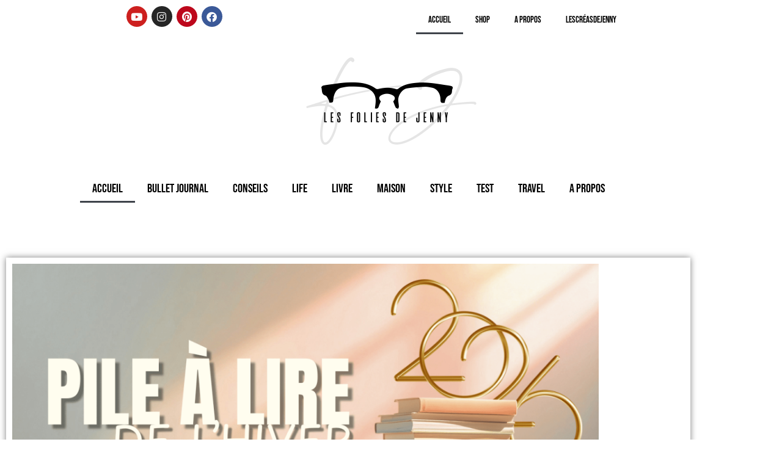

--- FILE ---
content_type: text/html; charset=UTF-8
request_url: https://lesfoliesdejenny.fr/
body_size: 21304
content:
<!DOCTYPE html>
<html lang="fr-FR">
<head>
	<meta charset="UTF-8">
	<meta name="viewport" content="width=device-width, initial-scale=1.0, viewport-fit=cover" />		<meta name='robots' content='index, follow, max-image-preview:large, max-snippet:-1, max-video-preview:-1' />

	<!-- This site is optimized with the Yoast SEO plugin v26.8 - https://yoast.com/product/yoast-seo-wordpress/ -->
	<title>Accueil -</title>
	<meta name="description" content="Bienvenue sur LesFoliesDeJenny ! Je vous partage des recettes, mes voyages, de l&#039;organisation et pleins d&#039;autres choses." />
	<link rel="canonical" href="https://lesfoliesdejenny.fr/" />
	<meta property="og:locale" content="fr_FR" />
	<meta property="og:type" content="website" />
	<meta property="og:title" content="Accueil -" />
	<meta property="og:description" content="Bienvenue sur LesFoliesDeJenny ! Je vous partage des recettes, mes voyages, de l&#039;organisation et pleins d&#039;autres choses." />
	<meta property="og:url" content="https://lesfoliesdejenny.fr/" />
	<meta property="article:modified_time" content="2023-11-09T14:36:03+00:00" />
	<meta property="og:image" content="https://lesfoliesdejenny.fr/wp-content/uploads/2023/10/Design-sans-titre-2.png" />
	<meta name="twitter:card" content="summary_large_image" />
	<script type="application/ld+json" class="yoast-schema-graph">{"@context":"https://schema.org","@graph":[{"@type":"WebPage","@id":"https://lesfoliesdejenny.fr/","url":"https://lesfoliesdejenny.fr/","name":"Accueil -","isPartOf":{"@id":"https://lesfoliesdejenny.fr/#website"},"primaryImageOfPage":{"@id":"https://lesfoliesdejenny.fr/#primaryimage"},"image":{"@id":"https://lesfoliesdejenny.fr/#primaryimage"},"thumbnailUrl":"https://lesfoliesdejenny.fr/wp-content/uploads/2023/10/Design-sans-titre-2.png","datePublished":"2023-10-20T16:42:56+00:00","dateModified":"2023-11-09T14:36:03+00:00","description":"Bienvenue sur LesFoliesDeJenny ! Je vous partage des recettes, mes voyages, de l'organisation et pleins d'autres choses.","breadcrumb":{"@id":"https://lesfoliesdejenny.fr/#breadcrumb"},"inLanguage":"fr-FR","potentialAction":[{"@type":"ReadAction","target":["https://lesfoliesdejenny.fr/"]}]},{"@type":"ImageObject","inLanguage":"fr-FR","@id":"https://lesfoliesdejenny.fr/#primaryimage","url":"https://i0.wp.com/lesfoliesdejenny.fr/wp-content/uploads/2023/10/Design-sans-titre-2.png?fit=2000%2C1634&ssl=1","contentUrl":"https://i0.wp.com/lesfoliesdejenny.fr/wp-content/uploads/2023/10/Design-sans-titre-2.png?fit=2000%2C1634&ssl=1","width":2000,"height":1634},{"@type":"BreadcrumbList","@id":"https://lesfoliesdejenny.fr/#breadcrumb","itemListElement":[{"@type":"ListItem","position":1,"name":"Accueil"}]},{"@type":"WebSite","@id":"https://lesfoliesdejenny.fr/#website","url":"https://lesfoliesdejenny.fr/","name":"","description":"","potentialAction":[{"@type":"SearchAction","target":{"@type":"EntryPoint","urlTemplate":"https://lesfoliesdejenny.fr/?s={search_term_string}"},"query-input":{"@type":"PropertyValueSpecification","valueRequired":true,"valueName":"search_term_string"}}],"inLanguage":"fr-FR"}]}</script>
	<meta name="p:domain_verify" content="9d4eac377bc74b8cb3ddd1742477c507" />
	<!-- / Yoast SEO plugin. -->


<link rel='dns-prefetch' href='//stats.wp.com' />
<link rel='dns-prefetch' href='//fonts.googleapis.com' />
<link rel='dns-prefetch' href='//v0.wordpress.com' />
<link rel='dns-prefetch' href='//widgets.wp.com' />
<link rel='dns-prefetch' href='//s0.wp.com' />
<link rel='dns-prefetch' href='//0.gravatar.com' />
<link rel='dns-prefetch' href='//1.gravatar.com' />
<link rel='dns-prefetch' href='//2.gravatar.com' />
<link rel='dns-prefetch' href='//www.googletagmanager.com' />
<link rel='dns-prefetch' href='//pagead2.googlesyndication.com' />
<link rel='preconnect' href='//i0.wp.com' />
<link rel='preconnect' href='//c0.wp.com' />
<link rel="alternate" type="application/rss+xml" title=" &raquo; Flux" href="https://lesfoliesdejenny.fr/feed/" />
<link rel="alternate" type="application/rss+xml" title=" &raquo; Flux des commentaires" href="https://lesfoliesdejenny.fr/comments/feed/" />
<link rel="alternate" title="oEmbed (JSON)" type="application/json+oembed" href="https://lesfoliesdejenny.fr/wp-json/oembed/1.0/embed?url=https%3A%2F%2Flesfoliesdejenny.fr%2F" />
<link rel="alternate" title="oEmbed (XML)" type="text/xml+oembed" href="https://lesfoliesdejenny.fr/wp-json/oembed/1.0/embed?url=https%3A%2F%2Flesfoliesdejenny.fr%2F&#038;format=xml" />
<style id='wp-img-auto-sizes-contain-inline-css' type='text/css'>
img:is([sizes=auto i],[sizes^="auto," i]){contain-intrinsic-size:3000px 1500px}
/*# sourceURL=wp-img-auto-sizes-contain-inline-css */
</style>
<style id='wp-emoji-styles-inline-css' type='text/css'>

	img.wp-smiley, img.emoji {
		display: inline !important;
		border: none !important;
		box-shadow: none !important;
		height: 1em !important;
		width: 1em !important;
		margin: 0 0.07em !important;
		vertical-align: -0.1em !important;
		background: none !important;
		padding: 0 !important;
	}
/*# sourceURL=wp-emoji-styles-inline-css */
</style>
<link rel='stylesheet' id='wp-block-library-css' href='https://c0.wp.com/c/6.9/wp-includes/css/dist/block-library/style.min.css' type='text/css' media='all' />
<style id='classic-theme-styles-inline-css' type='text/css'>
/*! This file is auto-generated */
.wp-block-button__link{color:#fff;background-color:#32373c;border-radius:9999px;box-shadow:none;text-decoration:none;padding:calc(.667em + 2px) calc(1.333em + 2px);font-size:1.125em}.wp-block-file__button{background:#32373c;color:#fff;text-decoration:none}
/*# sourceURL=/wp-includes/css/classic-themes.min.css */
</style>
<link rel='stylesheet' id='mediaelement-css' href='https://c0.wp.com/c/6.9/wp-includes/js/mediaelement/mediaelementplayer-legacy.min.css' type='text/css' media='all' />
<link rel='stylesheet' id='wp-mediaelement-css' href='https://c0.wp.com/c/6.9/wp-includes/js/mediaelement/wp-mediaelement.min.css' type='text/css' media='all' />
<style id='jetpack-sharing-buttons-style-inline-css' type='text/css'>
.jetpack-sharing-buttons__services-list{display:flex;flex-direction:row;flex-wrap:wrap;gap:0;list-style-type:none;margin:5px;padding:0}.jetpack-sharing-buttons__services-list.has-small-icon-size{font-size:12px}.jetpack-sharing-buttons__services-list.has-normal-icon-size{font-size:16px}.jetpack-sharing-buttons__services-list.has-large-icon-size{font-size:24px}.jetpack-sharing-buttons__services-list.has-huge-icon-size{font-size:36px}@media print{.jetpack-sharing-buttons__services-list{display:none!important}}.editor-styles-wrapper .wp-block-jetpack-sharing-buttons{gap:0;padding-inline-start:0}ul.jetpack-sharing-buttons__services-list.has-background{padding:1.25em 2.375em}
/*# sourceURL=https://lesfoliesdejenny.fr/wp-content/plugins/jetpack/_inc/blocks/sharing-buttons/view.css */
</style>
<style id='global-styles-inline-css' type='text/css'>
:root{--wp--preset--aspect-ratio--square: 1;--wp--preset--aspect-ratio--4-3: 4/3;--wp--preset--aspect-ratio--3-4: 3/4;--wp--preset--aspect-ratio--3-2: 3/2;--wp--preset--aspect-ratio--2-3: 2/3;--wp--preset--aspect-ratio--16-9: 16/9;--wp--preset--aspect-ratio--9-16: 9/16;--wp--preset--color--black: #000000;--wp--preset--color--cyan-bluish-gray: #abb8c3;--wp--preset--color--white: #ffffff;--wp--preset--color--pale-pink: #f78da7;--wp--preset--color--vivid-red: #cf2e2e;--wp--preset--color--luminous-vivid-orange: #ff6900;--wp--preset--color--luminous-vivid-amber: #fcb900;--wp--preset--color--light-green-cyan: #7bdcb5;--wp--preset--color--vivid-green-cyan: #00d084;--wp--preset--color--pale-cyan-blue: #8ed1fc;--wp--preset--color--vivid-cyan-blue: #0693e3;--wp--preset--color--vivid-purple: #9b51e0;--wp--preset--gradient--vivid-cyan-blue-to-vivid-purple: linear-gradient(135deg,rgb(6,147,227) 0%,rgb(155,81,224) 100%);--wp--preset--gradient--light-green-cyan-to-vivid-green-cyan: linear-gradient(135deg,rgb(122,220,180) 0%,rgb(0,208,130) 100%);--wp--preset--gradient--luminous-vivid-amber-to-luminous-vivid-orange: linear-gradient(135deg,rgb(252,185,0) 0%,rgb(255,105,0) 100%);--wp--preset--gradient--luminous-vivid-orange-to-vivid-red: linear-gradient(135deg,rgb(255,105,0) 0%,rgb(207,46,46) 100%);--wp--preset--gradient--very-light-gray-to-cyan-bluish-gray: linear-gradient(135deg,rgb(238,238,238) 0%,rgb(169,184,195) 100%);--wp--preset--gradient--cool-to-warm-spectrum: linear-gradient(135deg,rgb(74,234,220) 0%,rgb(151,120,209) 20%,rgb(207,42,186) 40%,rgb(238,44,130) 60%,rgb(251,105,98) 80%,rgb(254,248,76) 100%);--wp--preset--gradient--blush-light-purple: linear-gradient(135deg,rgb(255,206,236) 0%,rgb(152,150,240) 100%);--wp--preset--gradient--blush-bordeaux: linear-gradient(135deg,rgb(254,205,165) 0%,rgb(254,45,45) 50%,rgb(107,0,62) 100%);--wp--preset--gradient--luminous-dusk: linear-gradient(135deg,rgb(255,203,112) 0%,rgb(199,81,192) 50%,rgb(65,88,208) 100%);--wp--preset--gradient--pale-ocean: linear-gradient(135deg,rgb(255,245,203) 0%,rgb(182,227,212) 50%,rgb(51,167,181) 100%);--wp--preset--gradient--electric-grass: linear-gradient(135deg,rgb(202,248,128) 0%,rgb(113,206,126) 100%);--wp--preset--gradient--midnight: linear-gradient(135deg,rgb(2,3,129) 0%,rgb(40,116,252) 100%);--wp--preset--font-size--small: 13px;--wp--preset--font-size--medium: 20px;--wp--preset--font-size--large: 36px;--wp--preset--font-size--x-large: 42px;--wp--preset--spacing--20: 0.44rem;--wp--preset--spacing--30: 0.67rem;--wp--preset--spacing--40: 1rem;--wp--preset--spacing--50: 1.5rem;--wp--preset--spacing--60: 2.25rem;--wp--preset--spacing--70: 3.38rem;--wp--preset--spacing--80: 5.06rem;--wp--preset--shadow--natural: 6px 6px 9px rgba(0, 0, 0, 0.2);--wp--preset--shadow--deep: 12px 12px 50px rgba(0, 0, 0, 0.4);--wp--preset--shadow--sharp: 6px 6px 0px rgba(0, 0, 0, 0.2);--wp--preset--shadow--outlined: 6px 6px 0px -3px rgb(255, 255, 255), 6px 6px rgb(0, 0, 0);--wp--preset--shadow--crisp: 6px 6px 0px rgb(0, 0, 0);}:root :where(.is-layout-flow) > :first-child{margin-block-start: 0;}:root :where(.is-layout-flow) > :last-child{margin-block-end: 0;}:root :where(.is-layout-flow) > *{margin-block-start: 24px;margin-block-end: 0;}:root :where(.is-layout-constrained) > :first-child{margin-block-start: 0;}:root :where(.is-layout-constrained) > :last-child{margin-block-end: 0;}:root :where(.is-layout-constrained) > *{margin-block-start: 24px;margin-block-end: 0;}:root :where(.is-layout-flex){gap: 24px;}:root :where(.is-layout-grid){gap: 24px;}body .is-layout-flex{display: flex;}.is-layout-flex{flex-wrap: wrap;align-items: center;}.is-layout-flex > :is(*, div){margin: 0;}body .is-layout-grid{display: grid;}.is-layout-grid > :is(*, div){margin: 0;}.has-black-color{color: var(--wp--preset--color--black) !important;}.has-cyan-bluish-gray-color{color: var(--wp--preset--color--cyan-bluish-gray) !important;}.has-white-color{color: var(--wp--preset--color--white) !important;}.has-pale-pink-color{color: var(--wp--preset--color--pale-pink) !important;}.has-vivid-red-color{color: var(--wp--preset--color--vivid-red) !important;}.has-luminous-vivid-orange-color{color: var(--wp--preset--color--luminous-vivid-orange) !important;}.has-luminous-vivid-amber-color{color: var(--wp--preset--color--luminous-vivid-amber) !important;}.has-light-green-cyan-color{color: var(--wp--preset--color--light-green-cyan) !important;}.has-vivid-green-cyan-color{color: var(--wp--preset--color--vivid-green-cyan) !important;}.has-pale-cyan-blue-color{color: var(--wp--preset--color--pale-cyan-blue) !important;}.has-vivid-cyan-blue-color{color: var(--wp--preset--color--vivid-cyan-blue) !important;}.has-vivid-purple-color{color: var(--wp--preset--color--vivid-purple) !important;}.has-black-background-color{background-color: var(--wp--preset--color--black) !important;}.has-cyan-bluish-gray-background-color{background-color: var(--wp--preset--color--cyan-bluish-gray) !important;}.has-white-background-color{background-color: var(--wp--preset--color--white) !important;}.has-pale-pink-background-color{background-color: var(--wp--preset--color--pale-pink) !important;}.has-vivid-red-background-color{background-color: var(--wp--preset--color--vivid-red) !important;}.has-luminous-vivid-orange-background-color{background-color: var(--wp--preset--color--luminous-vivid-orange) !important;}.has-luminous-vivid-amber-background-color{background-color: var(--wp--preset--color--luminous-vivid-amber) !important;}.has-light-green-cyan-background-color{background-color: var(--wp--preset--color--light-green-cyan) !important;}.has-vivid-green-cyan-background-color{background-color: var(--wp--preset--color--vivid-green-cyan) !important;}.has-pale-cyan-blue-background-color{background-color: var(--wp--preset--color--pale-cyan-blue) !important;}.has-vivid-cyan-blue-background-color{background-color: var(--wp--preset--color--vivid-cyan-blue) !important;}.has-vivid-purple-background-color{background-color: var(--wp--preset--color--vivid-purple) !important;}.has-black-border-color{border-color: var(--wp--preset--color--black) !important;}.has-cyan-bluish-gray-border-color{border-color: var(--wp--preset--color--cyan-bluish-gray) !important;}.has-white-border-color{border-color: var(--wp--preset--color--white) !important;}.has-pale-pink-border-color{border-color: var(--wp--preset--color--pale-pink) !important;}.has-vivid-red-border-color{border-color: var(--wp--preset--color--vivid-red) !important;}.has-luminous-vivid-orange-border-color{border-color: var(--wp--preset--color--luminous-vivid-orange) !important;}.has-luminous-vivid-amber-border-color{border-color: var(--wp--preset--color--luminous-vivid-amber) !important;}.has-light-green-cyan-border-color{border-color: var(--wp--preset--color--light-green-cyan) !important;}.has-vivid-green-cyan-border-color{border-color: var(--wp--preset--color--vivid-green-cyan) !important;}.has-pale-cyan-blue-border-color{border-color: var(--wp--preset--color--pale-cyan-blue) !important;}.has-vivid-cyan-blue-border-color{border-color: var(--wp--preset--color--vivid-cyan-blue) !important;}.has-vivid-purple-border-color{border-color: var(--wp--preset--color--vivid-purple) !important;}.has-vivid-cyan-blue-to-vivid-purple-gradient-background{background: var(--wp--preset--gradient--vivid-cyan-blue-to-vivid-purple) !important;}.has-light-green-cyan-to-vivid-green-cyan-gradient-background{background: var(--wp--preset--gradient--light-green-cyan-to-vivid-green-cyan) !important;}.has-luminous-vivid-amber-to-luminous-vivid-orange-gradient-background{background: var(--wp--preset--gradient--luminous-vivid-amber-to-luminous-vivid-orange) !important;}.has-luminous-vivid-orange-to-vivid-red-gradient-background{background: var(--wp--preset--gradient--luminous-vivid-orange-to-vivid-red) !important;}.has-very-light-gray-to-cyan-bluish-gray-gradient-background{background: var(--wp--preset--gradient--very-light-gray-to-cyan-bluish-gray) !important;}.has-cool-to-warm-spectrum-gradient-background{background: var(--wp--preset--gradient--cool-to-warm-spectrum) !important;}.has-blush-light-purple-gradient-background{background: var(--wp--preset--gradient--blush-light-purple) !important;}.has-blush-bordeaux-gradient-background{background: var(--wp--preset--gradient--blush-bordeaux) !important;}.has-luminous-dusk-gradient-background{background: var(--wp--preset--gradient--luminous-dusk) !important;}.has-pale-ocean-gradient-background{background: var(--wp--preset--gradient--pale-ocean) !important;}.has-electric-grass-gradient-background{background: var(--wp--preset--gradient--electric-grass) !important;}.has-midnight-gradient-background{background: var(--wp--preset--gradient--midnight) !important;}.has-small-font-size{font-size: var(--wp--preset--font-size--small) !important;}.has-medium-font-size{font-size: var(--wp--preset--font-size--medium) !important;}.has-large-font-size{font-size: var(--wp--preset--font-size--large) !important;}.has-x-large-font-size{font-size: var(--wp--preset--font-size--x-large) !important;}
:root :where(.wp-block-pullquote){font-size: 1.5em;line-height: 1.6;}
/*# sourceURL=global-styles-inline-css */
</style>
<link rel='stylesheet' id='ashe-style-css' href='https://lesfoliesdejenny.fr/wp-content/themes/ashe/style.css?ver=2.234' type='text/css' media='all' />
<link rel='stylesheet' id='fontawesome-css' href='https://lesfoliesdejenny.fr/wp-content/themes/ashe/assets/css/fontawesome.min.css?ver=6.5.1' type='text/css' media='all' />
<link rel='stylesheet' id='fontello-css' href='https://lesfoliesdejenny.fr/wp-content/themes/ashe/assets/css/fontello.css?ver=6.9' type='text/css' media='all' />
<link rel='stylesheet' id='slick-css' href='https://lesfoliesdejenny.fr/wp-content/themes/ashe/assets/css/slick.css?ver=6.9' type='text/css' media='all' />
<link rel='stylesheet' id='scrollbar-css' href='https://lesfoliesdejenny.fr/wp-content/themes/ashe/assets/css/perfect-scrollbar.css?ver=6.9' type='text/css' media='all' />
<link rel='stylesheet' id='ashe-responsive-css' href='https://lesfoliesdejenny.fr/wp-content/themes/ashe/assets/css/responsive.css?ver=1.9.7' type='text/css' media='all' />
<link rel='stylesheet' id='ashe-playfair-font-css' href='//fonts.googleapis.com/css?family=Playfair+Display%3A400%2C700&#038;ver=1.0.0' type='text/css' media='all' />
<link rel='stylesheet' id='ashe-opensans-font-css' href='//fonts.googleapis.com/css?family=Open+Sans%3A400italic%2C400%2C600italic%2C600%2C700italic%2C700&#038;ver=1.0.0' type='text/css' media='all' />
<link rel='stylesheet' id='ashe-rokkitt-font-css' href='//fonts.googleapis.com/css?family=Rokkitt&#038;ver=1.0.0' type='text/css' media='all' />
<link rel='stylesheet' id='jetpack_likes-css' href='https://c0.wp.com/p/jetpack/15.4/modules/likes/style.css' type='text/css' media='all' />
<link rel='stylesheet' id='elementor-icons-css' href='https://lesfoliesdejenny.fr/wp-content/plugins/elementor/assets/lib/eicons/css/elementor-icons.min.css?ver=5.46.0' type='text/css' media='all' />
<link rel='stylesheet' id='elementor-frontend-css' href='https://lesfoliesdejenny.fr/wp-content/plugins/elementor/assets/css/frontend.min.css?ver=3.34.2' type='text/css' media='all' />
<link rel='stylesheet' id='elementor-post-8920-css' href='https://lesfoliesdejenny.fr/wp-content/uploads/elementor/css/post-8920.css?ver=1769023378' type='text/css' media='all' />
<link rel='stylesheet' id='elementor-pro-css' href='https://lesfoliesdejenny.fr/wp-content/plugins/elementor-pro/assets/css/frontend.min.css?ver=3.16.1' type='text/css' media='all' />
<link rel='stylesheet' id='font-awesome-5-all-css' href='https://lesfoliesdejenny.fr/wp-content/plugins/elementor/assets/lib/font-awesome/css/all.min.css?ver=3.34.2' type='text/css' media='all' />
<link rel='stylesheet' id='font-awesome-4-shim-css' href='https://lesfoliesdejenny.fr/wp-content/plugins/elementor/assets/lib/font-awesome/css/v4-shims.min.css?ver=3.34.2' type='text/css' media='all' />
<link rel='stylesheet' id='widget-spacer-css' href='https://lesfoliesdejenny.fr/wp-content/plugins/elementor/assets/css/widget-spacer.min.css?ver=3.34.2' type='text/css' media='all' />
<link rel='stylesheet' id='widget-image-box-css' href='https://lesfoliesdejenny.fr/wp-content/plugins/elementor/assets/css/widget-image-box.min.css?ver=3.34.2' type='text/css' media='all' />
<link rel='stylesheet' id='swiper-css' href='https://lesfoliesdejenny.fr/wp-content/plugins/elementor/assets/lib/swiper/v8/css/swiper.min.css?ver=8.4.5' type='text/css' media='all' />
<link rel='stylesheet' id='e-swiper-css' href='https://lesfoliesdejenny.fr/wp-content/plugins/elementor/assets/css/conditionals/e-swiper.min.css?ver=3.34.2' type='text/css' media='all' />
<link rel='stylesheet' id='e-animation-grow-css' href='https://lesfoliesdejenny.fr/wp-content/plugins/elementor/assets/lib/animations/styles/e-animation-grow.min.css?ver=3.34.2' type='text/css' media='all' />
<link rel='stylesheet' id='widget-social-icons-css' href='https://lesfoliesdejenny.fr/wp-content/plugins/elementor/assets/css/widget-social-icons.min.css?ver=3.34.2' type='text/css' media='all' />
<link rel='stylesheet' id='e-apple-webkit-css' href='https://lesfoliesdejenny.fr/wp-content/plugins/elementor/assets/css/conditionals/apple-webkit.min.css?ver=3.34.2' type='text/css' media='all' />
<link rel='stylesheet' id='widget-heading-css' href='https://lesfoliesdejenny.fr/wp-content/plugins/elementor/assets/css/widget-heading.min.css?ver=3.34.2' type='text/css' media='all' />
<link rel='stylesheet' id='widget-video-css' href='https://lesfoliesdejenny.fr/wp-content/plugins/elementor/assets/css/widget-video.min.css?ver=3.34.2' type='text/css' media='all' />
<link rel='stylesheet' id='elementor-post-11386-css' href='https://lesfoliesdejenny.fr/wp-content/uploads/elementor/css/post-11386.css?ver=1769023378' type='text/css' media='all' />
<link rel='stylesheet' id='elementor-post-8923-css' href='https://lesfoliesdejenny.fr/wp-content/uploads/elementor/css/post-8923.css?ver=1769023378' type='text/css' media='all' />
<link rel='stylesheet' id='elementor-post-11493-css' href='https://lesfoliesdejenny.fr/wp-content/uploads/elementor/css/post-11493.css?ver=1769025989' type='text/css' media='all' />
<link rel='stylesheet' id='jetpack-subscriptions-css' href='https://c0.wp.com/p/jetpack/15.4/_inc/build/subscriptions/subscriptions.min.css' type='text/css' media='all' />
<link rel='stylesheet' id='elementor-gf-local-roboto-css' href='https://lesfoliesdejenny.fr/wp-content/uploads/elementor/google-fonts/css/roboto.css?ver=1742237633' type='text/css' media='all' />
<link rel='stylesheet' id='elementor-gf-local-robotoslab-css' href='https://lesfoliesdejenny.fr/wp-content/uploads/elementor/google-fonts/css/robotoslab.css?ver=1742237635' type='text/css' media='all' />
<link rel='stylesheet' id='elementor-gf-local-bebasneue-css' href='https://lesfoliesdejenny.fr/wp-content/uploads/elementor/google-fonts/css/bebasneue.css?ver=1742237635' type='text/css' media='all' />
<link rel='stylesheet' id='elementor-icons-shared-0-css' href='https://lesfoliesdejenny.fr/wp-content/plugins/elementor/assets/lib/font-awesome/css/fontawesome.min.css?ver=5.15.3' type='text/css' media='all' />
<link rel='stylesheet' id='elementor-icons-fa-brands-css' href='https://lesfoliesdejenny.fr/wp-content/plugins/elementor/assets/lib/font-awesome/css/brands.min.css?ver=5.15.3' type='text/css' media='all' />
<link rel='stylesheet' id='elementor-icons-fa-solid-css' href='https://lesfoliesdejenny.fr/wp-content/plugins/elementor/assets/lib/font-awesome/css/solid.min.css?ver=5.15.3' type='text/css' media='all' />
<script type="text/javascript" src="https://c0.wp.com/c/6.9/wp-includes/js/jquery/jquery.min.js" id="jquery-core-js"></script>
<script type="text/javascript" src="https://c0.wp.com/c/6.9/wp-includes/js/jquery/jquery-migrate.min.js" id="jquery-migrate-js"></script>
<script type="text/javascript" src="https://lesfoliesdejenny.fr/wp-content/plugins/elementor/assets/lib/font-awesome/js/v4-shims.min.js?ver=3.34.2" id="font-awesome-4-shim-js"></script>
<link rel="https://api.w.org/" href="https://lesfoliesdejenny.fr/wp-json/" /><link rel="alternate" title="JSON" type="application/json" href="https://lesfoliesdejenny.fr/wp-json/wp/v2/pages/8918" /><link rel="EditURI" type="application/rsd+xml" title="RSD" href="https://lesfoliesdejenny.fr/xmlrpc.php?rsd" />
<meta name="generator" content="WordPress 6.9" />
<link rel='shortlink' href='https://wp.me/Pa1Blh-2jQ' />
<meta name="generator" content="Site Kit by Google 1.170.0" />	<style>img#wpstats{display:none}</style>
		<style id="ashe_dynamic_css">#top-bar {background-color: #ffffff;}#top-bar a {color: #000000;}#top-bar a:hover,#top-bar li.current-menu-item > a,#top-bar li.current-menu-ancestor > a,#top-bar .sub-menu li.current-menu-item > a,#top-bar .sub-menu li.current-menu-ancestor> a {color: #6e1a12;}#top-menu .sub-menu,#top-menu .sub-menu a {background-color: #ffffff;border-color: rgba(0,0,0, 0.05);}@media screen and ( max-width: 979px ) {.top-bar-socials {float: none !important;}.top-bar-socials a {line-height: 40px !important;}}.header-logo a,.site-description {color: #111;}.entry-header {background-color: #ffffff;}#main-nav {background-color: #ffffff;box-shadow: 0px 1px 5px rgba(0,0,0, 0.1);}#featured-links h6 {background-color: rgba(255,255,255, 0.85);color: #000000;}#main-nav a,#main-nav i,#main-nav #s {color: #000000;}.main-nav-sidebar span,.sidebar-alt-close-btn span {background-color: #000000;}#main-nav a:hover,#main-nav i:hover,#main-nav li.current-menu-item > a,#main-nav li.current-menu-ancestor > a,#main-nav .sub-menu li.current-menu-item > a,#main-nav .sub-menu li.current-menu-ancestor> a {color: #6e1a12;}.main-nav-sidebar:hover span {background-color: #6e1a12;}#main-menu .sub-menu,#main-menu .sub-menu a {background-color: #ffffff;border-color: rgba(0,0,0, 0.05);}#main-nav #s {background-color: #ffffff;}#main-nav #s::-webkit-input-placeholder { /* Chrome/Opera/Safari */color: rgba(0,0,0, 0.7);}#main-nav #s::-moz-placeholder { /* Firefox 19+ */color: rgba(0,0,0, 0.7);}#main-nav #s:-ms-input-placeholder { /* IE 10+ */color: rgba(0,0,0, 0.7);}#main-nav #s:-moz-placeholder { /* Firefox 18- */color: rgba(0,0,0, 0.7);}/* Background */.sidebar-alt,#featured-links,.main-content,.featured-slider-area,.page-content select,.page-content input,.page-content textarea {background-color: #ffffff;}/* Text */.page-content,.page-content select,.page-content input,.page-content textarea,.page-content .post-author a,.page-content .ashe-widget a,.page-content .comment-author {color: #464646;}/* Title */.page-content h1,.page-content h2,.page-content h3,.page-content h4,.page-content h5,.page-content h6,.page-content .post-title a,.page-content .author-description h4 a,.page-content .related-posts h4 a,.page-content .blog-pagination .previous-page a,.page-content .blog-pagination .next-page a,blockquote,.page-content .post-share a {color: #030303;}.page-content .post-title a:hover {color: rgba(3,3,3, 0.75);}/* Meta */.page-content .post-date,.page-content .post-comments,.page-content .post-author,.page-content [data-layout*="list"] .post-author a,.page-content .related-post-date,.page-content .comment-meta a,.page-content .author-share a,.page-content .post-tags a,.page-content .tagcloud a,.widget_categories li,.widget_archive li,.ahse-subscribe-box p,.rpwwt-post-author,.rpwwt-post-categories,.rpwwt-post-date,.rpwwt-post-comments-number {color: #a1a1a1;}.page-content input::-webkit-input-placeholder { /* Chrome/Opera/Safari */color: #a1a1a1;}.page-content input::-moz-placeholder { /* Firefox 19+ */color: #a1a1a1;}.page-content input:-ms-input-placeholder { /* IE 10+ */color: #a1a1a1;}.page-content input:-moz-placeholder { /* Firefox 18- */color: #a1a1a1;}/* Accent */a,.post-categories,.page-content .ashe-widget.widget_text a {color: #6e1a12;}/* Disable TMP.page-content .elementor a,.page-content .elementor a:hover {color: inherit;}*/.ps-container > .ps-scrollbar-y-rail > .ps-scrollbar-y {background: #6e1a12;}a:not(.header-logo-a):hover {color: rgba(110,26,18, 0.8);}blockquote {border-color: #6e1a12;}/* Selection */::-moz-selection {color: #ffffff;background: #6e1a12;}::selection {color: #ffffff;background: #6e1a12;}/* Border */.page-content .post-footer,[data-layout*="list"] .blog-grid > li,.page-content .author-description,.page-content .related-posts,.page-content .entry-comments,.page-content .ashe-widget li,.page-content #wp-calendar,.page-content #wp-calendar caption,.page-content #wp-calendar tbody td,.page-content .widget_nav_menu li a,.page-content .tagcloud a,.page-content select,.page-content input,.page-content textarea,.widget-title h2:before,.widget-title h2:after,.post-tags a,.gallery-caption,.wp-caption-text,table tr,table th,table td,pre,.category-description {border-color: #e8e8e8;}hr {background-color: #e8e8e8;}/* Buttons */.widget_search i,.widget_search #searchsubmit,.wp-block-search button,.single-navigation i,.page-content .submit,.page-content .blog-pagination.numeric a,.page-content .blog-pagination.load-more a,.page-content .ashe-subscribe-box input[type="submit"],.page-content .widget_wysija input[type="submit"],.page-content .post-password-form input[type="submit"],.page-content .wpcf7 [type="submit"] {color: #ffffff;background-color: #333333;}.single-navigation i:hover,.page-content .submit:hover,.ashe-boxed-style .page-content .submit:hover,.page-content .blog-pagination.numeric a:hover,.ashe-boxed-style .page-content .blog-pagination.numeric a:hover,.page-content .blog-pagination.numeric span,.page-content .blog-pagination.load-more a:hover,.page-content .ashe-subscribe-box input[type="submit"]:hover,.page-content .widget_wysija input[type="submit"]:hover,.page-content .post-password-form input[type="submit"]:hover,.page-content .wpcf7 [type="submit"]:hover {color: #ffffff;background-color: #6e1a12;}/* Image Overlay */.image-overlay,#infscr-loading,.page-content h4.image-overlay {color: #ffffff;background-color: rgba(73,73,73, 0.3);}.image-overlay a,.post-slider .prev-arrow,.post-slider .next-arrow,.page-content .image-overlay a,#featured-slider .slick-arrow,#featured-slider .slider-dots {color: #ffffff;}.slide-caption {background: rgba(255,255,255, 0.95);}#featured-slider .slick-active {background: #ffffff;}#page-footer,#page-footer select,#page-footer input,#page-footer textarea {background-color: #f6f6f6;color: #333333;}#page-footer,#page-footer a,#page-footer select,#page-footer input,#page-footer textarea {color: #333333;}#page-footer #s::-webkit-input-placeholder { /* Chrome/Opera/Safari */color: #333333;}#page-footer #s::-moz-placeholder { /* Firefox 19+ */color: #333333;}#page-footer #s:-ms-input-placeholder { /* IE 10+ */color: #333333;}#page-footer #s:-moz-placeholder { /* Firefox 18- */color: #333333;}/* Title */#page-footer h1,#page-footer h2,#page-footer h3,#page-footer h4,#page-footer h5,#page-footer h6 {color: #111111;}#page-footer a:hover {color: #6e1a12;}/* Border */#page-footer a,#page-footer .ashe-widget li,#page-footer #wp-calendar,#page-footer #wp-calendar caption,#page-footer #wp-calendar tbody td,#page-footer .widget_nav_menu li a,#page-footer select,#page-footer input,#page-footer textarea,#page-footer .widget-title h2:before,#page-footer .widget-title h2:after,.footer-widgets {border-color: #e0dbdb;}#page-footer hr {background-color: #e0dbdb;}.ashe-preloader-wrap {background-color: #ffffff;}@media screen and ( max-width: 768px ) {#featured-links {display: none;}}@media screen and ( max-width: 640px ) {.related-posts {display: none;}}.header-logo a {font-family: 'Rokkitt';}#top-menu li a {font-family: 'Open Sans';}#main-menu li a {font-family: 'Open Sans';}#mobile-menu li,.mobile-menu-btn a {font-family: 'Open Sans';}#top-menu li a,#main-menu li a,#mobile-menu li,.mobile-menu-btn a {text-transform: uppercase;}.boxed-wrapper {max-width: 1160px;}.sidebar-alt {max-width: 360px;left: -360px; padding: 85px 35px 0px;}.sidebar-left,.sidebar-right {width: 327px;}.main-container {width: calc(100% - 327px);width: -webkit-calc(100% - 327px);}#top-bar > div,#main-nav > div,#featured-links,.main-content,.page-footer-inner,.featured-slider-area.boxed-wrapper {padding-left: 40px;padding-right: 40px;}#top-menu {float: left;}.top-bar-socials {float: right;}.entry-header {height: 500px;background-image:url(https://lesfoliesdejenny.fr/wp-content/uploads/2020/10/cropped-Lifestyle.png);background-size: cover;}.entry-header {background-position: center center;}.logo-img {max-width: 500px;}.mini-logo a {max-width: 70px;}#main-nav {text-align: center;}.main-nav-sidebar {position: absolute;top: 0px;left: 40px;z-index: 1;}.main-nav-icons {position: absolute;top: 0px;right: 40px;z-index: 2;}.mini-logo {position: absolute;left: auto;top: 0;}.main-nav-sidebar ~ .mini-logo {margin-left: 30px;}#featured-links .featured-link {margin-right: 20px;}#featured-links .featured-link:last-of-type {margin-right: 0;}#featured-links .featured-link {width: calc( (100% - -20px) / 0 - 1px);width: -webkit-calc( (100% - -20px) / 0- 1px);}.featured-link:nth-child(1) .cv-inner {display: none;}.featured-link:nth-child(2) .cv-inner {display: none;}.featured-link:nth-child(3) .cv-inner {display: none;}.blog-grid > li {width: 100%;margin-bottom: 30px;}.sidebar-right {padding-left: 37px;}.footer-widgets > .ashe-widget {width: 30%;margin-right: 5%;}.footer-widgets > .ashe-widget:nth-child(3n+3) {margin-right: 0;}.footer-widgets > .ashe-widget:nth-child(3n+4) {clear: both;}.copyright-info {float: right;}.footer-socials {float: left;}.woocommerce div.product .stock,.woocommerce div.product p.price,.woocommerce div.product span.price,.woocommerce ul.products li.product .price,.woocommerce-Reviews .woocommerce-review__author,.woocommerce form .form-row .required,.woocommerce form .form-row.woocommerce-invalid label,.woocommerce .page-content div.product .woocommerce-tabs ul.tabs li a {color: #464646;}.woocommerce a.remove:hover {color: #464646 !important;}.woocommerce a.remove,.woocommerce .product_meta,.page-content .woocommerce-breadcrumb,.page-content .woocommerce-review-link,.page-content .woocommerce-breadcrumb a,.page-content .woocommerce-MyAccount-navigation-link a,.woocommerce .woocommerce-info:before,.woocommerce .page-content .woocommerce-result-count,.woocommerce-page .page-content .woocommerce-result-count,.woocommerce-Reviews .woocommerce-review__published-date,.woocommerce .product_list_widget .quantity,.woocommerce .widget_products .amount,.woocommerce .widget_price_filter .price_slider_amount,.woocommerce .widget_recently_viewed_products .amount,.woocommerce .widget_top_rated_products .amount,.woocommerce .widget_recent_reviews .reviewer {color: #a1a1a1;}.woocommerce a.remove {color: #a1a1a1 !important;}p.demo_store,.woocommerce-store-notice,.woocommerce span.onsale { background-color: #6e1a12;}.woocommerce .star-rating::before,.woocommerce .star-rating span::before,.woocommerce .page-content ul.products li.product .button,.page-content .woocommerce ul.products li.product .button,.page-content .woocommerce-MyAccount-navigation-link.is-active a,.page-content .woocommerce-MyAccount-navigation-link a:hover { color: #6e1a12;}.woocommerce form.login,.woocommerce form.register,.woocommerce-account fieldset,.woocommerce form.checkout_coupon,.woocommerce .woocommerce-info,.woocommerce .woocommerce-error,.woocommerce .woocommerce-message,.woocommerce .widget_shopping_cart .total,.woocommerce.widget_shopping_cart .total,.woocommerce-Reviews .comment_container,.woocommerce-cart #payment ul.payment_methods,#add_payment_method #payment ul.payment_methods,.woocommerce-checkout #payment ul.payment_methods,.woocommerce div.product .woocommerce-tabs ul.tabs::before,.woocommerce div.product .woocommerce-tabs ul.tabs::after,.woocommerce div.product .woocommerce-tabs ul.tabs li,.woocommerce .woocommerce-MyAccount-navigation-link,.select2-container--default .select2-selection--single {border-color: #e8e8e8;}.woocommerce-cart #payment,#add_payment_method #payment,.woocommerce-checkout #payment,.woocommerce .woocommerce-info,.woocommerce .woocommerce-error,.woocommerce .woocommerce-message,.woocommerce div.product .woocommerce-tabs ul.tabs li {background-color: rgba(232,232,232, 0.3);}.woocommerce-cart #payment div.payment_box::before,#add_payment_method #payment div.payment_box::before,.woocommerce-checkout #payment div.payment_box::before {border-color: rgba(232,232,232, 0.5);}.woocommerce-cart #payment div.payment_box,#add_payment_method #payment div.payment_box,.woocommerce-checkout #payment div.payment_box {background-color: rgba(232,232,232, 0.5);}.page-content .woocommerce input.button,.page-content .woocommerce a.button,.page-content .woocommerce a.button.alt,.page-content .woocommerce button.button.alt,.page-content .woocommerce input.button.alt,.page-content .woocommerce #respond input#submit.alt,.woocommerce .page-content .widget_product_search input[type="submit"],.woocommerce .page-content .woocommerce-message .button,.woocommerce .page-content a.button.alt,.woocommerce .page-content button.button.alt,.woocommerce .page-content #respond input#submit,.woocommerce .page-content .widget_price_filter .button,.woocommerce .page-content .woocommerce-message .button,.woocommerce-page .page-content .woocommerce-message .button,.woocommerce .page-content nav.woocommerce-pagination ul li a,.woocommerce .page-content nav.woocommerce-pagination ul li span {color: #ffffff;background-color: #333333;}.page-content .woocommerce input.button:hover,.page-content .woocommerce a.button:hover,.page-content .woocommerce a.button.alt:hover,.ashe-boxed-style .page-content .woocommerce a.button.alt:hover,.page-content .woocommerce button.button.alt:hover,.page-content .woocommerce input.button.alt:hover,.page-content .woocommerce #respond input#submit.alt:hover,.woocommerce .page-content .woocommerce-message .button:hover,.woocommerce .page-content a.button.alt:hover,.woocommerce .page-content button.button.alt:hover,.ashe-boxed-style.woocommerce .page-content button.button.alt:hover,.ashe-boxed-style.woocommerce .page-content #respond input#submit:hover,.woocommerce .page-content #respond input#submit:hover,.woocommerce .page-content .widget_price_filter .button:hover,.woocommerce .page-content .woocommerce-message .button:hover,.woocommerce-page .page-content .woocommerce-message .button:hover,.woocommerce .page-content nav.woocommerce-pagination ul li a:hover,.woocommerce .page-content nav.woocommerce-pagination ul li span.current {color: #ffffff;background-color: #6e1a12;}.woocommerce .page-content nav.woocommerce-pagination ul li a.prev,.woocommerce .page-content nav.woocommerce-pagination ul li a.next {color: #333333;}.woocommerce .page-content nav.woocommerce-pagination ul li a.prev:hover,.woocommerce .page-content nav.woocommerce-pagination ul li a.next:hover {color: #6e1a12;}.woocommerce .page-content nav.woocommerce-pagination ul li a.prev:after,.woocommerce .page-content nav.woocommerce-pagination ul li a.next:after {color: #ffffff;}.woocommerce .page-content nav.woocommerce-pagination ul li a.prev:hover:after,.woocommerce .page-content nav.woocommerce-pagination ul li a.next:hover:after {color: #ffffff;}.cssload-cube{background-color:#333333;width:9px;height:9px;position:absolute;margin:auto;animation:cssload-cubemove 2s infinite ease-in-out;-o-animation:cssload-cubemove 2s infinite ease-in-out;-ms-animation:cssload-cubemove 2s infinite ease-in-out;-webkit-animation:cssload-cubemove 2s infinite ease-in-out;-moz-animation:cssload-cubemove 2s infinite ease-in-out}.cssload-cube1{left:13px;top:0;animation-delay:.1s;-o-animation-delay:.1s;-ms-animation-delay:.1s;-webkit-animation-delay:.1s;-moz-animation-delay:.1s}.cssload-cube2{left:25px;top:0;animation-delay:.2s;-o-animation-delay:.2s;-ms-animation-delay:.2s;-webkit-animation-delay:.2s;-moz-animation-delay:.2s}.cssload-cube3{left:38px;top:0;animation-delay:.3s;-o-animation-delay:.3s;-ms-animation-delay:.3s;-webkit-animation-delay:.3s;-moz-animation-delay:.3s}.cssload-cube4{left:0;top:13px;animation-delay:.1s;-o-animation-delay:.1s;-ms-animation-delay:.1s;-webkit-animation-delay:.1s;-moz-animation-delay:.1s}.cssload-cube5{left:13px;top:13px;animation-delay:.2s;-o-animation-delay:.2s;-ms-animation-delay:.2s;-webkit-animation-delay:.2s;-moz-animation-delay:.2s}.cssload-cube6{left:25px;top:13px;animation-delay:.3s;-o-animation-delay:.3s;-ms-animation-delay:.3s;-webkit-animation-delay:.3s;-moz-animation-delay:.3s}.cssload-cube7{left:38px;top:13px;animation-delay:.4s;-o-animation-delay:.4s;-ms-animation-delay:.4s;-webkit-animation-delay:.4s;-moz-animation-delay:.4s}.cssload-cube8{left:0;top:25px;animation-delay:.2s;-o-animation-delay:.2s;-ms-animation-delay:.2s;-webkit-animation-delay:.2s;-moz-animation-delay:.2s}.cssload-cube9{left:13px;top:25px;animation-delay:.3s;-o-animation-delay:.3s;-ms-animation-delay:.3s;-webkit-animation-delay:.3s;-moz-animation-delay:.3s}.cssload-cube10{left:25px;top:25px;animation-delay:.4s;-o-animation-delay:.4s;-ms-animation-delay:.4s;-webkit-animation-delay:.4s;-moz-animation-delay:.4s}.cssload-cube11{left:38px;top:25px;animation-delay:.5s;-o-animation-delay:.5s;-ms-animation-delay:.5s;-webkit-animation-delay:.5s;-moz-animation-delay:.5s}.cssload-cube12{left:0;top:38px;animation-delay:.3s;-o-animation-delay:.3s;-ms-animation-delay:.3s;-webkit-animation-delay:.3s;-moz-animation-delay:.3s}.cssload-cube13{left:13px;top:38px;animation-delay:.4s;-o-animation-delay:.4s;-ms-animation-delay:.4s;-webkit-animation-delay:.4s;-moz-animation-delay:.4s}.cssload-cube14{left:25px;top:38px;animation-delay:.5s;-o-animation-delay:.5s;-ms-animation-delay:.5s;-webkit-animation-delay:.5s;-moz-animation-delay:.5s}.cssload-cube15{left:38px;top:38px;animation-delay:.6s;-o-animation-delay:.6s;-ms-animation-delay:.6s;-webkit-animation-delay:.6s;-moz-animation-delay:.6s}.cssload-spinner{margin:auto;width:49px;height:49px;position:relative}@keyframes cssload-cubemove{35%{transform:scale(0.005)}50%{transform:scale(1.7)}65%{transform:scale(0.005)}}@-o-keyframes cssload-cubemove{35%{-o-transform:scale(0.005)}50%{-o-transform:scale(1.7)}65%{-o-transform:scale(0.005)}}@-ms-keyframes cssload-cubemove{35%{-ms-transform:scale(0.005)}50%{-ms-transform:scale(1.7)}65%{-ms-transform:scale(0.005)}}@-webkit-keyframes cssload-cubemove{35%{-webkit-transform:scale(0.005)}50%{-webkit-transform:scale(1.7)}65%{-webkit-transform:scale(0.005)}}@-moz-keyframes cssload-cubemove{35%{-moz-transform:scale(0.005)}50%{-moz-transform:scale(1.7)}65%{-moz-transform:scale(0.005)}}</style><style id="ashe_theme_styles"></style>
<!-- Balises Meta Google AdSense ajoutées par Site Kit -->
<meta name="google-adsense-platform-account" content="ca-host-pub-2644536267352236">
<meta name="google-adsense-platform-domain" content="sitekit.withgoogle.com">
<!-- Fin des balises Meta End Google AdSense ajoutées par Site Kit -->
<meta name="generator" content="Elementor 3.34.2; features: additional_custom_breakpoints; settings: css_print_method-external, google_font-enabled, font_display-auto">
<style type="text/css">.recentcomments a{display:inline !important;padding:0 !important;margin:0 !important;}</style>			<style>
				.e-con.e-parent:nth-of-type(n+4):not(.e-lazyloaded):not(.e-no-lazyload),
				.e-con.e-parent:nth-of-type(n+4):not(.e-lazyloaded):not(.e-no-lazyload) * {
					background-image: none !important;
				}
				@media screen and (max-height: 1024px) {
					.e-con.e-parent:nth-of-type(n+3):not(.e-lazyloaded):not(.e-no-lazyload),
					.e-con.e-parent:nth-of-type(n+3):not(.e-lazyloaded):not(.e-no-lazyload) * {
						background-image: none !important;
					}
				}
				@media screen and (max-height: 640px) {
					.e-con.e-parent:nth-of-type(n+2):not(.e-lazyloaded):not(.e-no-lazyload),
					.e-con.e-parent:nth-of-type(n+2):not(.e-lazyloaded):not(.e-no-lazyload) * {
						background-image: none !important;
					}
				}
			</style>
			<style type="text/css" id="custom-background-css">
body.custom-background { background-color: #ffffff; }
</style>
	
<!-- Extrait Google AdSense ajouté par Site Kit -->
<script type="text/javascript" async="async" src="https://pagead2.googlesyndication.com/pagead/js/adsbygoogle.js?client=ca-pub-2225936048174708&amp;host=ca-host-pub-2644536267352236" crossorigin="anonymous"></script>

<!-- End Google AdSense snippet added by Site Kit -->
<link rel="icon" href="https://i0.wp.com/lesfoliesdejenny.fr/wp-content/uploads/2020/10/cropped-Sans-titre-3-1.png?fit=32%2C32&#038;ssl=1" sizes="32x32" />
<link rel="icon" href="https://i0.wp.com/lesfoliesdejenny.fr/wp-content/uploads/2020/10/cropped-Sans-titre-3-1.png?fit=192%2C192&#038;ssl=1" sizes="192x192" />
<link rel="apple-touch-icon" href="https://i0.wp.com/lesfoliesdejenny.fr/wp-content/uploads/2020/10/cropped-Sans-titre-3-1.png?fit=180%2C180&#038;ssl=1" />
<meta name="msapplication-TileImage" content="https://i0.wp.com/lesfoliesdejenny.fr/wp-content/uploads/2020/10/cropped-Sans-titre-3-1.png?fit=270%2C270&#038;ssl=1" />
</head>
<body class="home wp-singular page-template-default page page-id-8918 custom-background wp-custom-logo wp-embed-responsive wp-theme-ashe elementor-default elementor-template-full-width elementor-kit-8920 elementor-page-11491 elementor-page-11493">
		<div data-elementor-type="header" data-elementor-id="11386" class="elementor elementor-11386 elementor-location-header" data-elementor-post-type="elementor_library">
					<div class="elementor-section-wrap">
								<section class="elementor-section elementor-top-section elementor-element elementor-element-8827561 elementor-section-boxed elementor-section-height-default elementor-section-height-default" data-id="8827561" data-element_type="section">
							<div class="elementor-background-overlay"></div>
							<div class="elementor-container elementor-column-gap-default">
					<div class="elementor-column elementor-col-50 elementor-top-column elementor-element elementor-element-b765330" data-id="b765330" data-element_type="column" data-settings="{&quot;background_background&quot;:&quot;classic&quot;}">
			<div class="elementor-widget-wrap elementor-element-populated">
						<div class="elementor-element elementor-element-2c7ca0f elementor-shape-circle elementor-grid-0 e-grid-align-center elementor-widget elementor-widget-social-icons" data-id="2c7ca0f" data-element_type="widget" data-widget_type="social-icons.default">
				<div class="elementor-widget-container">
							<div class="elementor-social-icons-wrapper elementor-grid" role="list">
							<span class="elementor-grid-item" role="listitem">
					<a class="elementor-icon elementor-social-icon elementor-social-icon-youtube elementor-animation-pulse elementor-repeater-item-7e93cac" href="https://www.youtube.com/channel/UCYgXsP-g626Up5ULqjIsK7Q" target="_blank">
						<span class="elementor-screen-only">Youtube</span>
						<i aria-hidden="true" class="fab fa-youtube"></i>					</a>
				</span>
							<span class="elementor-grid-item" role="listitem">
					<a class="elementor-icon elementor-social-icon elementor-social-icon-instagram elementor-animation-pulse elementor-repeater-item-e013de1" href="https://www.instagram.com/lesfoliesdejenny/" target="_blank">
						<span class="elementor-screen-only">Instagram</span>
						<i aria-hidden="true" class="fab fa-instagram"></i>					</a>
				</span>
							<span class="elementor-grid-item" role="listitem">
					<a class="elementor-icon elementor-social-icon elementor-social-icon-pinterest elementor-animation-pulse elementor-repeater-item-6b6afe3" href="https://www.pinterest.fr/lesfoliesdejen/" target="_blank">
						<span class="elementor-screen-only">Pinterest</span>
						<i aria-hidden="true" class="fab fa-pinterest"></i>					</a>
				</span>
							<span class="elementor-grid-item" role="listitem">
					<a class="elementor-icon elementor-social-icon elementor-social-icon-facebook elementor-animation-pulse elementor-repeater-item-debf97a" href="https://www.facebook.com/LesFoliesDeJenny" target="_blank">
						<span class="elementor-screen-only">Facebook</span>
						<i aria-hidden="true" class="fab fa-facebook"></i>					</a>
				</span>
					</div>
						</div>
				</div>
					</div>
		</div>
				<div class="elementor-column elementor-col-50 elementor-top-column elementor-element elementor-element-0756028" data-id="0756028" data-element_type="column">
			<div class="elementor-widget-wrap elementor-element-populated">
						<div class="elementor-element elementor-element-7f4cd43 elementor-nav-menu__align-center elementor-nav-menu--dropdown-tablet elementor-nav-menu__text-align-aside elementor-nav-menu--toggle elementor-nav-menu--burger elementor-widget elementor-widget-nav-menu" data-id="7f4cd43" data-element_type="widget" data-settings="{&quot;layout&quot;:&quot;horizontal&quot;,&quot;submenu_icon&quot;:{&quot;value&quot;:&quot;&lt;i class=\&quot;fas fa-caret-down\&quot;&gt;&lt;\/i&gt;&quot;,&quot;library&quot;:&quot;fa-solid&quot;},&quot;toggle&quot;:&quot;burger&quot;}" data-widget_type="nav-menu.default">
				<div class="elementor-widget-container">
								<nav class="elementor-nav-menu--main elementor-nav-menu__container elementor-nav-menu--layout-horizontal e--pointer-underline e--animation-grow">
				<ul id="menu-1-7f4cd43" class="elementor-nav-menu"><li class="menu-item menu-item-type-custom menu-item-object-custom current-menu-item current_page_item menu-item-home menu-item-11394"><a href="https://lesfoliesdejenny.fr" aria-current="page" class="elementor-item elementor-item-active">Accueil</a></li>
<li class="menu-item menu-item-type-post_type menu-item-object-page menu-item-11395"><a href="https://lesfoliesdejenny.fr/shop/" class="elementor-item">SHOP</a></li>
<li class="menu-item menu-item-type-post_type menu-item-object-page menu-item-11396"><a href="https://lesfoliesdejenny.fr/a-propos-2/" class="elementor-item">A Propos</a></li>
<li class="menu-item menu-item-type-post_type menu-item-object-page menu-item-11397"><a href="https://lesfoliesdejenny.fr/lescreasdejenny/" class="elementor-item">LesCréasdeJenny</a></li>
</ul>			</nav>
					<div class="elementor-menu-toggle" role="button" tabindex="0" aria-label="Menu Toggle" aria-expanded="false">
			<i aria-hidden="true" role="presentation" class="elementor-menu-toggle__icon--open eicon-menu-bar"></i><i aria-hidden="true" role="presentation" class="elementor-menu-toggle__icon--close eicon-close"></i>			<span class="elementor-screen-only">Menu</span>
		</div>
					<nav class="elementor-nav-menu--dropdown elementor-nav-menu__container" aria-hidden="true">
				<ul id="menu-2-7f4cd43" class="elementor-nav-menu"><li class="menu-item menu-item-type-custom menu-item-object-custom current-menu-item current_page_item menu-item-home menu-item-11394"><a href="https://lesfoliesdejenny.fr" aria-current="page" class="elementor-item elementor-item-active" tabindex="-1">Accueil</a></li>
<li class="menu-item menu-item-type-post_type menu-item-object-page menu-item-11395"><a href="https://lesfoliesdejenny.fr/shop/" class="elementor-item" tabindex="-1">SHOP</a></li>
<li class="menu-item menu-item-type-post_type menu-item-object-page menu-item-11396"><a href="https://lesfoliesdejenny.fr/a-propos-2/" class="elementor-item" tabindex="-1">A Propos</a></li>
<li class="menu-item menu-item-type-post_type menu-item-object-page menu-item-11397"><a href="https://lesfoliesdejenny.fr/lescreasdejenny/" class="elementor-item" tabindex="-1">LesCréasdeJenny</a></li>
</ul>			</nav>
						</div>
				</div>
					</div>
		</div>
					</div>
		</section>
				<section class="elementor-section elementor-top-section elementor-element elementor-element-821b900 elementor-section-full_width elementor-section-height-default elementor-section-height-default" data-id="821b900" data-element_type="section">
						<div class="elementor-container elementor-column-gap-default">
					<div class="elementor-column elementor-col-100 elementor-top-column elementor-element elementor-element-e90660a" data-id="e90660a" data-element_type="column" data-settings="{&quot;background_background&quot;:&quot;classic&quot;}">
			<div class="elementor-widget-wrap elementor-element-populated">
						<div class="elementor-element elementor-element-5e6b787 elementor-widget elementor-widget-theme-site-logo elementor-widget-image" data-id="5e6b787" data-element_type="widget" data-widget_type="theme-site-logo.default">
				<div class="elementor-widget-container">
										<div class="elementor-image">
								<a href="https://lesfoliesdejenny.fr">
			<img fetchpriority="high" width="300" height="184" src="https://i0.wp.com/lesfoliesdejenny.fr/wp-content/uploads/2020/06/logo-noir.png?fit=300%2C184&amp;ssl=1" class="attachment-medium size-medium wp-image-11400" alt="" srcset="https://i0.wp.com/lesfoliesdejenny.fr/wp-content/uploads/2020/06/logo-noir.png?w=1500&amp;ssl=1 1500w, https://i0.wp.com/lesfoliesdejenny.fr/wp-content/uploads/2020/06/logo-noir.png?resize=300%2C184&amp;ssl=1 300w, https://i0.wp.com/lesfoliesdejenny.fr/wp-content/uploads/2020/06/logo-noir.png?resize=1024%2C629&amp;ssl=1 1024w, https://i0.wp.com/lesfoliesdejenny.fr/wp-content/uploads/2020/06/logo-noir.png?resize=768%2C472&amp;ssl=1 768w, https://i0.wp.com/lesfoliesdejenny.fr/wp-content/uploads/2020/06/logo-noir.png?resize=1140%2C700&amp;ssl=1 1140w, https://i0.wp.com/lesfoliesdejenny.fr/wp-content/uploads/2020/06/logo-noir.png?resize=1320%2C810&amp;ssl=1 1320w" sizes="(max-width: 300px) 100vw, 300px" />				</a>
										</div>
								</div>
				</div>
					</div>
		</div>
					</div>
		</section>
				<section class="elementor-section elementor-top-section elementor-element elementor-element-0adda78 elementor-section-boxed elementor-section-height-default elementor-section-height-default" data-id="0adda78" data-element_type="section" data-settings="{&quot;background_background&quot;:&quot;classic&quot;}">
						<div class="elementor-container elementor-column-gap-default">
					<div class="elementor-column elementor-col-100 elementor-top-column elementor-element elementor-element-b868bb8" data-id="b868bb8" data-element_type="column" data-settings="{&quot;background_background&quot;:&quot;classic&quot;}">
			<div class="elementor-widget-wrap elementor-element-populated">
						<div class="elementor-element elementor-element-a5bc5f8 elementor-nav-menu__align-center elementor-nav-menu--dropdown-tablet elementor-nav-menu__text-align-aside elementor-nav-menu--toggle elementor-nav-menu--burger elementor-widget elementor-widget-nav-menu" data-id="a5bc5f8" data-element_type="widget" data-settings="{&quot;layout&quot;:&quot;horizontal&quot;,&quot;submenu_icon&quot;:{&quot;value&quot;:&quot;&lt;i class=\&quot;fas fa-caret-down\&quot;&gt;&lt;\/i&gt;&quot;,&quot;library&quot;:&quot;fa-solid&quot;},&quot;toggle&quot;:&quot;burger&quot;}" data-widget_type="nav-menu.default">
				<div class="elementor-widget-container">
								<nav class="elementor-nav-menu--main elementor-nav-menu__container elementor-nav-menu--layout-horizontal e--pointer-underline e--animation-grow">
				<ul id="menu-1-a5bc5f8" class="elementor-nav-menu"><li class="menu-item menu-item-type-custom menu-item-object-custom current-menu-item current_page_item menu-item-home menu-item-9878"><a href="https://lesfoliesdejenny.fr" aria-current="page" class="elementor-item elementor-item-active">Accueil</a></li>
<li class="menu-item menu-item-type-taxonomy menu-item-object-category menu-item-has-children menu-item-9495"><a href="https://lesfoliesdejenny.fr/category/bullet-journal-2/" class="elementor-item">Bullet Journal</a>
<ul class="sub-menu elementor-nav-menu--dropdown">
	<li class="menu-item menu-item-type-taxonomy menu-item-object-category menu-item-10649"><a href="https://lesfoliesdejenny.fr/category/bullet-journal-2/2022/" class="elementor-sub-item">2022</a></li>
	<li class="menu-item menu-item-type-taxonomy menu-item-object-category menu-item-9787"><a href="https://lesfoliesdejenny.fr/category/bullet-journal-2/2021/" class="elementor-sub-item">2021</a></li>
	<li class="menu-item menu-item-type-taxonomy menu-item-object-category menu-item-9499"><a href="https://lesfoliesdejenny.fr/category/bullet-journal-2/2020/" class="elementor-sub-item">2020</a></li>
	<li class="menu-item menu-item-type-taxonomy menu-item-object-category menu-item-9498"><a href="https://lesfoliesdejenny.fr/category/bullet-journal-2/2019/" class="elementor-sub-item">2019</a></li>
	<li class="menu-item menu-item-type-taxonomy menu-item-object-category menu-item-9497"><a href="https://lesfoliesdejenny.fr/category/bullet-journal-2/2018/" class="elementor-sub-item">2018</a></li>
	<li class="menu-item menu-item-type-taxonomy menu-item-object-category menu-item-9496"><a href="https://lesfoliesdejenny.fr/category/bullet-journal-2/2017/" class="elementor-sub-item">2017</a></li>
</ul>
</li>
<li class="menu-item menu-item-type-taxonomy menu-item-object-category menu-item-has-children menu-item-9500"><a href="https://lesfoliesdejenny.fr/category/conseils/" class="elementor-item">Conseils</a>
<ul class="sub-menu elementor-nav-menu--dropdown">
	<li class="menu-item menu-item-type-taxonomy menu-item-object-category menu-item-9501"><a href="https://lesfoliesdejenny.fr/category/conseils/organisation/" class="elementor-sub-item">Organisation</a></li>
	<li class="menu-item menu-item-type-taxonomy menu-item-object-category menu-item-9502"><a href="https://lesfoliesdejenny.fr/category/conseils/scolaire/" class="elementor-sub-item">Scolaire</a></li>
	<li class="menu-item menu-item-type-taxonomy menu-item-object-category menu-item-9567"><a href="https://lesfoliesdejenny.fr/category/conseils/spiritualite/" class="elementor-sub-item">Spiritualité</a></li>
	<li class="menu-item menu-item-type-taxonomy menu-item-object-category menu-item-9503"><a href="https://lesfoliesdejenny.fr/category/conseils/style-de-vie/" class="elementor-sub-item">Style de Vie</a></li>
	<li class="menu-item menu-item-type-taxonomy menu-item-object-category menu-item-9504"><a href="https://lesfoliesdejenny.fr/category/conseils/zero-dechet-lifestyle/" class="elementor-sub-item">Zéro Déchet / Ecologie</a></li>
</ul>
</li>
<li class="menu-item menu-item-type-taxonomy menu-item-object-category menu-item-has-children menu-item-9505"><a href="https://lesfoliesdejenny.fr/category/life/" class="elementor-item">Life</a>
<ul class="sub-menu elementor-nav-menu--dropdown">
	<li class="menu-item menu-item-type-taxonomy menu-item-object-category menu-item-9506"><a href="https://lesfoliesdejenny.fr/category/life/premiere-experience-life/" class="elementor-sub-item">Première Expérience</a></li>
	<li class="menu-item menu-item-type-taxonomy menu-item-object-category menu-item-9507"><a href="https://lesfoliesdejenny.fr/category/life/tag-life/" class="elementor-sub-item">Tag</a></li>
</ul>
</li>
<li class="menu-item menu-item-type-taxonomy menu-item-object-category menu-item-has-children menu-item-9508"><a href="https://lesfoliesdejenny.fr/category/livre/" class="elementor-item">Livre</a>
<ul class="sub-menu elementor-nav-menu--dropdown">
	<li class="menu-item menu-item-type-taxonomy menu-item-object-category menu-item-10650"><a href="https://lesfoliesdejenny.fr/category/livre/2022-livre/" class="elementor-sub-item">2022</a></li>
	<li class="menu-item menu-item-type-taxonomy menu-item-object-category menu-item-9933"><a href="https://lesfoliesdejenny.fr/category/livre/2021-livre/" class="elementor-sub-item">2021</a></li>
	<li class="menu-item menu-item-type-taxonomy menu-item-object-category menu-item-9512"><a href="https://lesfoliesdejenny.fr/category/livre/2020-livre/" class="elementor-sub-item">2020</a></li>
	<li class="menu-item menu-item-type-taxonomy menu-item-object-category menu-item-9511"><a href="https://lesfoliesdejenny.fr/category/livre/2019-livre/" class="elementor-sub-item">2019</a></li>
	<li class="menu-item menu-item-type-taxonomy menu-item-object-category menu-item-9510"><a href="https://lesfoliesdejenny.fr/category/livre/2018-livre/" class="elementor-sub-item">2018</a></li>
	<li class="menu-item menu-item-type-taxonomy menu-item-object-category menu-item-9509"><a href="https://lesfoliesdejenny.fr/category/livre/2017-livre/" class="elementor-sub-item">2017</a></li>
</ul>
</li>
<li class="menu-item menu-item-type-taxonomy menu-item-object-category menu-item-has-children menu-item-9513"><a href="https://lesfoliesdejenny.fr/category/maison/" class="elementor-item">Maison</a>
<ul class="sub-menu elementor-nav-menu--dropdown">
	<li class="menu-item menu-item-type-taxonomy menu-item-object-category menu-item-has-children menu-item-9514"><a href="https://lesfoliesdejenny.fr/category/maison/cuisine/" class="elementor-sub-item">Cuisine</a>
	<ul class="sub-menu elementor-nav-menu--dropdown">
		<li class="menu-item menu-item-type-taxonomy menu-item-object-category menu-item-9515"><a href="https://lesfoliesdejenny.fr/category/maison/cuisine/sale/" class="elementor-sub-item">Salé</a></li>
		<li class="menu-item menu-item-type-taxonomy menu-item-object-category menu-item-9516"><a href="https://lesfoliesdejenny.fr/category/maison/cuisine/sucre/" class="elementor-sub-item">Sucré</a></li>
	</ul>
</li>
	<li class="menu-item menu-item-type-taxonomy menu-item-object-category menu-item-9517"><a href="https://lesfoliesdejenny.fr/category/maison/deco/" class="elementor-sub-item">Décoration</a></li>
	<li class="menu-item menu-item-type-taxonomy menu-item-object-category menu-item-9566"><a href="https://lesfoliesdejenny.fr/category/maison/deco/diy/" class="elementor-sub-item">DIY</a></li>
</ul>
</li>
<li class="menu-item menu-item-type-taxonomy menu-item-object-category menu-item-has-children menu-item-9519"><a href="https://lesfoliesdejenny.fr/category/style/" class="elementor-item">Style</a>
<ul class="sub-menu elementor-nav-menu--dropdown">
	<li class="menu-item menu-item-type-taxonomy menu-item-object-category menu-item-9520"><a href="https://lesfoliesdejenny.fr/category/style/mode/" class="elementor-sub-item">Mode</a></li>
	<li class="menu-item menu-item-type-taxonomy menu-item-object-category menu-item-9521"><a href="https://lesfoliesdejenny.fr/category/style/ongle/" class="elementor-sub-item">Ongle</a></li>
</ul>
</li>
<li class="menu-item menu-item-type-taxonomy menu-item-object-category menu-item-has-children menu-item-9522"><a href="https://lesfoliesdejenny.fr/category/test/" class="elementor-item">Test</a>
<ul class="sub-menu elementor-nav-menu--dropdown">
	<li class="menu-item menu-item-type-taxonomy menu-item-object-category menu-item-9523"><a href="https://lesfoliesdejenny.fr/category/test/test-produit-beaute-make-up/" class="elementor-sub-item">Beauté</a></li>
	<li class="menu-item menu-item-type-taxonomy menu-item-object-category menu-item-9524"><a href="https://lesfoliesdejenny.fr/category/test/nourriture/" class="elementor-sub-item">Epicerie</a></li>
</ul>
</li>
<li class="menu-item menu-item-type-taxonomy menu-item-object-category menu-item-has-children menu-item-9525"><a href="https://lesfoliesdejenny.fr/category/travel/" class="elementor-item">Travel</a>
<ul class="sub-menu elementor-nav-menu--dropdown">
	<li class="menu-item menu-item-type-taxonomy menu-item-object-category menu-item-has-children menu-item-10651"><a href="https://lesfoliesdejenny.fr/category/travel/angleterre/" class="elementor-sub-item">Angleterre</a>
	<ul class="sub-menu elementor-nav-menu--dropdown">
		<li class="menu-item menu-item-type-taxonomy menu-item-object-category menu-item-10652"><a href="https://lesfoliesdejenny.fr/category/travel/angleterre/londres/" class="elementor-sub-item">Londres</a></li>
	</ul>
</li>
	<li class="menu-item menu-item-type-taxonomy menu-item-object-category menu-item-has-children menu-item-9526"><a href="https://lesfoliesdejenny.fr/category/travel/france/" class="elementor-sub-item">France</a>
	<ul class="sub-menu elementor-nav-menu--dropdown">
		<li class="menu-item menu-item-type-taxonomy menu-item-object-category menu-item-10653"><a href="https://lesfoliesdejenny.fr/category/travel/france/antibes/" class="elementor-sub-item">Antibes</a></li>
		<li class="menu-item menu-item-type-taxonomy menu-item-object-category menu-item-9527"><a href="https://lesfoliesdejenny.fr/category/travel/france/bandol/" class="elementor-sub-item">Bandol</a></li>
		<li class="menu-item menu-item-type-taxonomy menu-item-object-category menu-item-9528"><a href="https://lesfoliesdejenny.fr/category/travel/france/cagnes-sur-mer/" class="elementor-sub-item">Cagnes Sur Mer</a></li>
		<li class="menu-item menu-item-type-taxonomy menu-item-object-category menu-item-9529"><a href="https://lesfoliesdejenny.fr/category/travel/france/cannes/" class="elementor-sub-item">Cannes</a></li>
		<li class="menu-item menu-item-type-taxonomy menu-item-object-category menu-item-9530"><a href="https://lesfoliesdejenny.fr/category/travel/france/disneyland-paris/" class="elementor-sub-item">Disneyland Paris</a></li>
		<li class="menu-item menu-item-type-taxonomy menu-item-object-category menu-item-9531"><a href="https://lesfoliesdejenny.fr/category/travel/france/gourdon/" class="elementor-sub-item">Gourdon</a></li>
		<li class="menu-item menu-item-type-taxonomy menu-item-object-category menu-item-9532"><a href="https://lesfoliesdejenny.fr/category/travel/france/la-mole/" class="elementor-sub-item">La Môle</a></li>
		<li class="menu-item menu-item-type-taxonomy menu-item-object-category menu-item-9533"><a href="https://lesfoliesdejenny.fr/category/travel/france/mandelieu/" class="elementor-sub-item">Mandelieu</a></li>
		<li class="menu-item menu-item-type-taxonomy menu-item-object-category menu-item-9534"><a href="https://lesfoliesdejenny.fr/category/travel/france/mougins/" class="elementor-sub-item">Mougins</a></li>
		<li class="menu-item menu-item-type-taxonomy menu-item-object-category menu-item-9535"><a href="https://lesfoliesdejenny.fr/category/travel/france/nice/" class="elementor-sub-item">Nice</a></li>
		<li class="menu-item menu-item-type-taxonomy menu-item-object-category menu-item-10654"><a href="https://lesfoliesdejenny.fr/category/travel/france/saint-tropez/" class="elementor-sub-item">Saint Tropez</a></li>
	</ul>
</li>
</ul>
</li>
<li class="menu-item menu-item-type-post_type menu-item-object-page menu-item-9494"><a href="https://lesfoliesdejenny.fr/a-propos-2/" class="elementor-item">A Propos</a></li>
</ul>			</nav>
					<div class="elementor-menu-toggle" role="button" tabindex="0" aria-label="Menu Toggle" aria-expanded="false">
			<i aria-hidden="true" role="presentation" class="elementor-menu-toggle__icon--open eicon-menu-bar"></i><i aria-hidden="true" role="presentation" class="elementor-menu-toggle__icon--close eicon-close"></i>			<span class="elementor-screen-only">Menu</span>
		</div>
					<nav class="elementor-nav-menu--dropdown elementor-nav-menu__container" aria-hidden="true">
				<ul id="menu-2-a5bc5f8" class="elementor-nav-menu"><li class="menu-item menu-item-type-custom menu-item-object-custom current-menu-item current_page_item menu-item-home menu-item-9878"><a href="https://lesfoliesdejenny.fr" aria-current="page" class="elementor-item elementor-item-active" tabindex="-1">Accueil</a></li>
<li class="menu-item menu-item-type-taxonomy menu-item-object-category menu-item-has-children menu-item-9495"><a href="https://lesfoliesdejenny.fr/category/bullet-journal-2/" class="elementor-item" tabindex="-1">Bullet Journal</a>
<ul class="sub-menu elementor-nav-menu--dropdown">
	<li class="menu-item menu-item-type-taxonomy menu-item-object-category menu-item-10649"><a href="https://lesfoliesdejenny.fr/category/bullet-journal-2/2022/" class="elementor-sub-item" tabindex="-1">2022</a></li>
	<li class="menu-item menu-item-type-taxonomy menu-item-object-category menu-item-9787"><a href="https://lesfoliesdejenny.fr/category/bullet-journal-2/2021/" class="elementor-sub-item" tabindex="-1">2021</a></li>
	<li class="menu-item menu-item-type-taxonomy menu-item-object-category menu-item-9499"><a href="https://lesfoliesdejenny.fr/category/bullet-journal-2/2020/" class="elementor-sub-item" tabindex="-1">2020</a></li>
	<li class="menu-item menu-item-type-taxonomy menu-item-object-category menu-item-9498"><a href="https://lesfoliesdejenny.fr/category/bullet-journal-2/2019/" class="elementor-sub-item" tabindex="-1">2019</a></li>
	<li class="menu-item menu-item-type-taxonomy menu-item-object-category menu-item-9497"><a href="https://lesfoliesdejenny.fr/category/bullet-journal-2/2018/" class="elementor-sub-item" tabindex="-1">2018</a></li>
	<li class="menu-item menu-item-type-taxonomy menu-item-object-category menu-item-9496"><a href="https://lesfoliesdejenny.fr/category/bullet-journal-2/2017/" class="elementor-sub-item" tabindex="-1">2017</a></li>
</ul>
</li>
<li class="menu-item menu-item-type-taxonomy menu-item-object-category menu-item-has-children menu-item-9500"><a href="https://lesfoliesdejenny.fr/category/conseils/" class="elementor-item" tabindex="-1">Conseils</a>
<ul class="sub-menu elementor-nav-menu--dropdown">
	<li class="menu-item menu-item-type-taxonomy menu-item-object-category menu-item-9501"><a href="https://lesfoliesdejenny.fr/category/conseils/organisation/" class="elementor-sub-item" tabindex="-1">Organisation</a></li>
	<li class="menu-item menu-item-type-taxonomy menu-item-object-category menu-item-9502"><a href="https://lesfoliesdejenny.fr/category/conseils/scolaire/" class="elementor-sub-item" tabindex="-1">Scolaire</a></li>
	<li class="menu-item menu-item-type-taxonomy menu-item-object-category menu-item-9567"><a href="https://lesfoliesdejenny.fr/category/conseils/spiritualite/" class="elementor-sub-item" tabindex="-1">Spiritualité</a></li>
	<li class="menu-item menu-item-type-taxonomy menu-item-object-category menu-item-9503"><a href="https://lesfoliesdejenny.fr/category/conseils/style-de-vie/" class="elementor-sub-item" tabindex="-1">Style de Vie</a></li>
	<li class="menu-item menu-item-type-taxonomy menu-item-object-category menu-item-9504"><a href="https://lesfoliesdejenny.fr/category/conseils/zero-dechet-lifestyle/" class="elementor-sub-item" tabindex="-1">Zéro Déchet / Ecologie</a></li>
</ul>
</li>
<li class="menu-item menu-item-type-taxonomy menu-item-object-category menu-item-has-children menu-item-9505"><a href="https://lesfoliesdejenny.fr/category/life/" class="elementor-item" tabindex="-1">Life</a>
<ul class="sub-menu elementor-nav-menu--dropdown">
	<li class="menu-item menu-item-type-taxonomy menu-item-object-category menu-item-9506"><a href="https://lesfoliesdejenny.fr/category/life/premiere-experience-life/" class="elementor-sub-item" tabindex="-1">Première Expérience</a></li>
	<li class="menu-item menu-item-type-taxonomy menu-item-object-category menu-item-9507"><a href="https://lesfoliesdejenny.fr/category/life/tag-life/" class="elementor-sub-item" tabindex="-1">Tag</a></li>
</ul>
</li>
<li class="menu-item menu-item-type-taxonomy menu-item-object-category menu-item-has-children menu-item-9508"><a href="https://lesfoliesdejenny.fr/category/livre/" class="elementor-item" tabindex="-1">Livre</a>
<ul class="sub-menu elementor-nav-menu--dropdown">
	<li class="menu-item menu-item-type-taxonomy menu-item-object-category menu-item-10650"><a href="https://lesfoliesdejenny.fr/category/livre/2022-livre/" class="elementor-sub-item" tabindex="-1">2022</a></li>
	<li class="menu-item menu-item-type-taxonomy menu-item-object-category menu-item-9933"><a href="https://lesfoliesdejenny.fr/category/livre/2021-livre/" class="elementor-sub-item" tabindex="-1">2021</a></li>
	<li class="menu-item menu-item-type-taxonomy menu-item-object-category menu-item-9512"><a href="https://lesfoliesdejenny.fr/category/livre/2020-livre/" class="elementor-sub-item" tabindex="-1">2020</a></li>
	<li class="menu-item menu-item-type-taxonomy menu-item-object-category menu-item-9511"><a href="https://lesfoliesdejenny.fr/category/livre/2019-livre/" class="elementor-sub-item" tabindex="-1">2019</a></li>
	<li class="menu-item menu-item-type-taxonomy menu-item-object-category menu-item-9510"><a href="https://lesfoliesdejenny.fr/category/livre/2018-livre/" class="elementor-sub-item" tabindex="-1">2018</a></li>
	<li class="menu-item menu-item-type-taxonomy menu-item-object-category menu-item-9509"><a href="https://lesfoliesdejenny.fr/category/livre/2017-livre/" class="elementor-sub-item" tabindex="-1">2017</a></li>
</ul>
</li>
<li class="menu-item menu-item-type-taxonomy menu-item-object-category menu-item-has-children menu-item-9513"><a href="https://lesfoliesdejenny.fr/category/maison/" class="elementor-item" tabindex="-1">Maison</a>
<ul class="sub-menu elementor-nav-menu--dropdown">
	<li class="menu-item menu-item-type-taxonomy menu-item-object-category menu-item-has-children menu-item-9514"><a href="https://lesfoliesdejenny.fr/category/maison/cuisine/" class="elementor-sub-item" tabindex="-1">Cuisine</a>
	<ul class="sub-menu elementor-nav-menu--dropdown">
		<li class="menu-item menu-item-type-taxonomy menu-item-object-category menu-item-9515"><a href="https://lesfoliesdejenny.fr/category/maison/cuisine/sale/" class="elementor-sub-item" tabindex="-1">Salé</a></li>
		<li class="menu-item menu-item-type-taxonomy menu-item-object-category menu-item-9516"><a href="https://lesfoliesdejenny.fr/category/maison/cuisine/sucre/" class="elementor-sub-item" tabindex="-1">Sucré</a></li>
	</ul>
</li>
	<li class="menu-item menu-item-type-taxonomy menu-item-object-category menu-item-9517"><a href="https://lesfoliesdejenny.fr/category/maison/deco/" class="elementor-sub-item" tabindex="-1">Décoration</a></li>
	<li class="menu-item menu-item-type-taxonomy menu-item-object-category menu-item-9566"><a href="https://lesfoliesdejenny.fr/category/maison/deco/diy/" class="elementor-sub-item" tabindex="-1">DIY</a></li>
</ul>
</li>
<li class="menu-item menu-item-type-taxonomy menu-item-object-category menu-item-has-children menu-item-9519"><a href="https://lesfoliesdejenny.fr/category/style/" class="elementor-item" tabindex="-1">Style</a>
<ul class="sub-menu elementor-nav-menu--dropdown">
	<li class="menu-item menu-item-type-taxonomy menu-item-object-category menu-item-9520"><a href="https://lesfoliesdejenny.fr/category/style/mode/" class="elementor-sub-item" tabindex="-1">Mode</a></li>
	<li class="menu-item menu-item-type-taxonomy menu-item-object-category menu-item-9521"><a href="https://lesfoliesdejenny.fr/category/style/ongle/" class="elementor-sub-item" tabindex="-1">Ongle</a></li>
</ul>
</li>
<li class="menu-item menu-item-type-taxonomy menu-item-object-category menu-item-has-children menu-item-9522"><a href="https://lesfoliesdejenny.fr/category/test/" class="elementor-item" tabindex="-1">Test</a>
<ul class="sub-menu elementor-nav-menu--dropdown">
	<li class="menu-item menu-item-type-taxonomy menu-item-object-category menu-item-9523"><a href="https://lesfoliesdejenny.fr/category/test/test-produit-beaute-make-up/" class="elementor-sub-item" tabindex="-1">Beauté</a></li>
	<li class="menu-item menu-item-type-taxonomy menu-item-object-category menu-item-9524"><a href="https://lesfoliesdejenny.fr/category/test/nourriture/" class="elementor-sub-item" tabindex="-1">Epicerie</a></li>
</ul>
</li>
<li class="menu-item menu-item-type-taxonomy menu-item-object-category menu-item-has-children menu-item-9525"><a href="https://lesfoliesdejenny.fr/category/travel/" class="elementor-item" tabindex="-1">Travel</a>
<ul class="sub-menu elementor-nav-menu--dropdown">
	<li class="menu-item menu-item-type-taxonomy menu-item-object-category menu-item-has-children menu-item-10651"><a href="https://lesfoliesdejenny.fr/category/travel/angleterre/" class="elementor-sub-item" tabindex="-1">Angleterre</a>
	<ul class="sub-menu elementor-nav-menu--dropdown">
		<li class="menu-item menu-item-type-taxonomy menu-item-object-category menu-item-10652"><a href="https://lesfoliesdejenny.fr/category/travel/angleterre/londres/" class="elementor-sub-item" tabindex="-1">Londres</a></li>
	</ul>
</li>
	<li class="menu-item menu-item-type-taxonomy menu-item-object-category menu-item-has-children menu-item-9526"><a href="https://lesfoliesdejenny.fr/category/travel/france/" class="elementor-sub-item" tabindex="-1">France</a>
	<ul class="sub-menu elementor-nav-menu--dropdown">
		<li class="menu-item menu-item-type-taxonomy menu-item-object-category menu-item-10653"><a href="https://lesfoliesdejenny.fr/category/travel/france/antibes/" class="elementor-sub-item" tabindex="-1">Antibes</a></li>
		<li class="menu-item menu-item-type-taxonomy menu-item-object-category menu-item-9527"><a href="https://lesfoliesdejenny.fr/category/travel/france/bandol/" class="elementor-sub-item" tabindex="-1">Bandol</a></li>
		<li class="menu-item menu-item-type-taxonomy menu-item-object-category menu-item-9528"><a href="https://lesfoliesdejenny.fr/category/travel/france/cagnes-sur-mer/" class="elementor-sub-item" tabindex="-1">Cagnes Sur Mer</a></li>
		<li class="menu-item menu-item-type-taxonomy menu-item-object-category menu-item-9529"><a href="https://lesfoliesdejenny.fr/category/travel/france/cannes/" class="elementor-sub-item" tabindex="-1">Cannes</a></li>
		<li class="menu-item menu-item-type-taxonomy menu-item-object-category menu-item-9530"><a href="https://lesfoliesdejenny.fr/category/travel/france/disneyland-paris/" class="elementor-sub-item" tabindex="-1">Disneyland Paris</a></li>
		<li class="menu-item menu-item-type-taxonomy menu-item-object-category menu-item-9531"><a href="https://lesfoliesdejenny.fr/category/travel/france/gourdon/" class="elementor-sub-item" tabindex="-1">Gourdon</a></li>
		<li class="menu-item menu-item-type-taxonomy menu-item-object-category menu-item-9532"><a href="https://lesfoliesdejenny.fr/category/travel/france/la-mole/" class="elementor-sub-item" tabindex="-1">La Môle</a></li>
		<li class="menu-item menu-item-type-taxonomy menu-item-object-category menu-item-9533"><a href="https://lesfoliesdejenny.fr/category/travel/france/mandelieu/" class="elementor-sub-item" tabindex="-1">Mandelieu</a></li>
		<li class="menu-item menu-item-type-taxonomy menu-item-object-category menu-item-9534"><a href="https://lesfoliesdejenny.fr/category/travel/france/mougins/" class="elementor-sub-item" tabindex="-1">Mougins</a></li>
		<li class="menu-item menu-item-type-taxonomy menu-item-object-category menu-item-9535"><a href="https://lesfoliesdejenny.fr/category/travel/france/nice/" class="elementor-sub-item" tabindex="-1">Nice</a></li>
		<li class="menu-item menu-item-type-taxonomy menu-item-object-category menu-item-10654"><a href="https://lesfoliesdejenny.fr/category/travel/france/saint-tropez/" class="elementor-sub-item" tabindex="-1">Saint Tropez</a></li>
	</ul>
</li>
</ul>
</li>
<li class="menu-item menu-item-type-post_type menu-item-object-page menu-item-9494"><a href="https://lesfoliesdejenny.fr/a-propos-2/" class="elementor-item" tabindex="-1">A Propos</a></li>
</ul>			</nav>
						</div>
				</div>
					</div>
		</div>
					</div>
		</section>
							</div>
				</div>
				<div data-elementor-type="single-page" data-elementor-id="11493" class="elementor elementor-11493 elementor-location-single post-8918 page type-page status-publish hentry" data-elementor-post-type="elementor_library">
					<div class="elementor-section-wrap">
								<section class="elementor-section elementor-top-section elementor-element elementor-element-16c0aa52 elementor-section-boxed elementor-section-height-default elementor-section-height-default" data-id="16c0aa52" data-element_type="section">
						<div class="elementor-container elementor-column-gap-default">
					<div class="elementor-column elementor-col-100 elementor-top-column elementor-element elementor-element-5b2c7cfd" data-id="5b2c7cfd" data-element_type="column">
			<div class="elementor-widget-wrap elementor-element-populated">
						<div class="elementor-element elementor-element-12b29dd5 elementor-widget elementor-widget-spacer" data-id="12b29dd5" data-element_type="widget" data-widget_type="spacer.default">
				<div class="elementor-widget-container">
							<div class="elementor-spacer">
			<div class="elementor-spacer-inner"></div>
		</div>
						</div>
				</div>
					</div>
		</div>
					</div>
		</section>
				<section class="elementor-section elementor-top-section elementor-element elementor-element-349d7cda elementor-section-boxed elementor-section-height-default elementor-section-height-default" data-id="349d7cda" data-element_type="section">
						<div class="elementor-container elementor-column-gap-default">
					<div class="elementor-column elementor-col-100 elementor-top-column elementor-element elementor-element-4939b43b" data-id="4939b43b" data-element_type="column">
			<div class="elementor-widget-wrap elementor-element-populated">
						<div class="elementor-element elementor-element-34d7afed elementor-pagination-type-bullets elementor-arrows-position-inside elementor-pagination-position-outside elementor-widget elementor-widget-loop-carousel" data-id="34d7afed" data-element_type="widget" data-settings="{&quot;template_id&quot;:11422,&quot;slides_to_show&quot;:&quot;1&quot;,&quot;image_spacing_custom&quot;:{&quot;unit&quot;:&quot;px&quot;,&quot;size&quot;:100,&quot;sizes&quot;:[]},&quot;_skin&quot;:&quot;post&quot;,&quot;slides_to_show_tablet&quot;:&quot;2&quot;,&quot;slides_to_show_mobile&quot;:&quot;1&quot;,&quot;slides_to_scroll&quot;:&quot;1&quot;,&quot;edit_handle_selector&quot;:&quot;.elementor-widget-container&quot;,&quot;autoplay&quot;:&quot;yes&quot;,&quot;autoplay_speed&quot;:5000,&quot;pause_on_hover&quot;:&quot;yes&quot;,&quot;pause_on_interaction&quot;:&quot;yes&quot;,&quot;infinite&quot;:&quot;yes&quot;,&quot;speed&quot;:500,&quot;offset_sides&quot;:&quot;none&quot;,&quot;arrows&quot;:&quot;yes&quot;,&quot;pagination&quot;:&quot;bullets&quot;,&quot;image_spacing_custom_tablet&quot;:{&quot;unit&quot;:&quot;px&quot;,&quot;size&quot;:&quot;&quot;,&quot;sizes&quot;:[]},&quot;image_spacing_custom_mobile&quot;:{&quot;unit&quot;:&quot;px&quot;,&quot;size&quot;:&quot;&quot;,&quot;sizes&quot;:[]}}" data-widget_type="loop-carousel.post">
				<div class="elementor-widget-container">
							<div class="swiper-container elementor-loop-container elementor-grid" dir="ltr">
				<div class="swiper-wrapper" aria-live="off">
		<style id="loop-11422">.elementor-widget-theme-post-featured-image .widget-image-caption{font-family:var( --e-global-typography-text-font-family ), Sans-serif;font-weight:var( --e-global-typography-text-font-weight );}</style>		<div data-elementor-type="loop-item" data-elementor-id="11422" class="elementor elementor-11422 swiper-slide e-loop-item e-loop-item-12018 post-12018 post type-post status-publish format-standard has-post-thumbnail hentry category-2140 category-livre tag-2139 tag-bd tag-idee tag-lecture tag-livre tag-pal tag-romans" data-elementor-post-type="elementor_library" role="group" aria-roledescription="slide" data-custom-edit-handle="1">
					<div class="elementor-section-wrap">
								<section class="elementor-section elementor-top-section elementor-element elementor-element-b46c5a7 elementor-section-boxed elementor-section-height-default elementor-section-height-default" data-id="b46c5a7" data-element_type="section">
						<div class="elementor-container elementor-column-gap-default">
					<div class="elementor-column elementor-col-100 elementor-top-column elementor-element elementor-element-62996a0" data-id="62996a0" data-element_type="column">
			<div class="elementor-widget-wrap elementor-element-populated">
						<div class="elementor-element elementor-element-622e147 elementor-widget elementor-widget-theme-post-featured-image elementor-widget-image" data-id="622e147" data-element_type="widget" data-widget_type="theme-post-featured-image.default">
				<div class="elementor-widget-container">
															<img width="960" height="540" src="https://i0.wp.com/lesfoliesdejenny.fr/wp-content/uploads/2026/01/couverture-2-1.png?fit=960%2C540&amp;ssl=1" class="attachment-large size-large wp-image-12031" alt="" srcset="https://i0.wp.com/lesfoliesdejenny.fr/wp-content/uploads/2026/01/couverture-2-1.png?w=1280&amp;ssl=1 1280w, https://i0.wp.com/lesfoliesdejenny.fr/wp-content/uploads/2026/01/couverture-2-1.png?resize=300%2C169&amp;ssl=1 300w, https://i0.wp.com/lesfoliesdejenny.fr/wp-content/uploads/2026/01/couverture-2-1.png?resize=1024%2C576&amp;ssl=1 1024w, https://i0.wp.com/lesfoliesdejenny.fr/wp-content/uploads/2026/01/couverture-2-1.png?resize=768%2C432&amp;ssl=1 768w, https://i0.wp.com/lesfoliesdejenny.fr/wp-content/uploads/2026/01/couverture-2-1.png?resize=1140%2C641&amp;ssl=1 1140w" sizes="(max-width: 960px) 100vw, 960px" />															</div>
				</div>
					</div>
		</div>
					</div>
		</section>
							</div>
				</div>
				<div data-elementor-type="loop-item" data-elementor-id="11422" class="elementor elementor-11422 swiper-slide e-loop-item e-loop-item-12004 post-12004 post type-post status-publish format-standard has-post-thumbnail hentry category-life tag-2139 tag-blog tag-bonne-annee tag-lifestyle tag-renouveau" data-elementor-post-type="elementor_library" role="group" aria-roledescription="slide" data-custom-edit-handle="1">
					<div class="elementor-section-wrap">
								<section class="elementor-section elementor-top-section elementor-element elementor-element-b46c5a7 elementor-section-boxed elementor-section-height-default elementor-section-height-default" data-id="b46c5a7" data-element_type="section">
						<div class="elementor-container elementor-column-gap-default">
					<div class="elementor-column elementor-col-100 elementor-top-column elementor-element elementor-element-62996a0" data-id="62996a0" data-element_type="column">
			<div class="elementor-widget-wrap elementor-element-populated">
						<div class="elementor-element elementor-element-622e147 elementor-widget elementor-widget-theme-post-featured-image elementor-widget-image" data-id="622e147" data-element_type="widget" data-widget_type="theme-post-featured-image.default">
				<div class="elementor-widget-container">
															<img width="960" height="540" src="https://i0.wp.com/lesfoliesdejenny.fr/wp-content/uploads/2026/01/couverture-scaled.png?fit=960%2C540&amp;ssl=1" class="attachment-large size-large wp-image-12007" alt="Bonne année 2026 – renouveau et nouveau départ" srcset="https://i0.wp.com/lesfoliesdejenny.fr/wp-content/uploads/2026/01/couverture-scaled.png?w=2560&amp;ssl=1 2560w, https://i0.wp.com/lesfoliesdejenny.fr/wp-content/uploads/2026/01/couverture-scaled.png?resize=300%2C169&amp;ssl=1 300w, https://i0.wp.com/lesfoliesdejenny.fr/wp-content/uploads/2026/01/couverture-scaled.png?resize=1024%2C576&amp;ssl=1 1024w, https://i0.wp.com/lesfoliesdejenny.fr/wp-content/uploads/2026/01/couverture-scaled.png?resize=768%2C432&amp;ssl=1 768w, https://i0.wp.com/lesfoliesdejenny.fr/wp-content/uploads/2026/01/couverture-scaled.png?resize=1536%2C864&amp;ssl=1 1536w, https://i0.wp.com/lesfoliesdejenny.fr/wp-content/uploads/2026/01/couverture-scaled.png?resize=2048%2C1152&amp;ssl=1 2048w, https://i0.wp.com/lesfoliesdejenny.fr/wp-content/uploads/2026/01/couverture-scaled.png?resize=1140%2C641&amp;ssl=1 1140w, https://i0.wp.com/lesfoliesdejenny.fr/wp-content/uploads/2026/01/couverture-scaled.png?resize=1320%2C743&amp;ssl=1 1320w, https://i0.wp.com/lesfoliesdejenny.fr/wp-content/uploads/2026/01/couverture-scaled.png?w=1920&amp;ssl=1 1920w" sizes="(max-width: 960px) 100vw, 960px" />															</div>
				</div>
					</div>
		</div>
					</div>
		</section>
							</div>
				</div>
				<div data-elementor-type="loop-item" data-elementor-id="11422" class="elementor elementor-11422 swiper-slide e-loop-item e-loop-item-11993 post-11993 post type-post status-publish format-standard has-post-thumbnail hentry category-france category-noel category-travel tag-cote-dazur tag-decouverte tag-marche tag-noel tag-paca tag-travel tag-voyage" data-elementor-post-type="elementor_library" role="group" aria-roledescription="slide" data-custom-edit-handle="1">
					<div class="elementor-section-wrap">
								<section class="elementor-section elementor-top-section elementor-element elementor-element-b46c5a7 elementor-section-boxed elementor-section-height-default elementor-section-height-default" data-id="b46c5a7" data-element_type="section">
						<div class="elementor-container elementor-column-gap-default">
					<div class="elementor-column elementor-col-100 elementor-top-column elementor-element elementor-element-62996a0" data-id="62996a0" data-element_type="column">
			<div class="elementor-widget-wrap elementor-element-populated">
						<div class="elementor-element elementor-element-622e147 elementor-widget elementor-widget-theme-post-featured-image elementor-widget-image" data-id="622e147" data-element_type="widget" data-widget_type="theme-post-featured-image.default">
				<div class="elementor-widget-container">
															<img loading="lazy" width="960" height="540" src="https://i0.wp.com/lesfoliesdejenny.fr/wp-content/uploads/2025/11/couverture.png?fit=960%2C540&amp;ssl=1" class="attachment-large size-large wp-image-11994" alt="" srcset="https://i0.wp.com/lesfoliesdejenny.fr/wp-content/uploads/2025/11/couverture.png?w=1280&amp;ssl=1 1280w, https://i0.wp.com/lesfoliesdejenny.fr/wp-content/uploads/2025/11/couverture.png?resize=300%2C169&amp;ssl=1 300w, https://i0.wp.com/lesfoliesdejenny.fr/wp-content/uploads/2025/11/couverture.png?resize=1024%2C576&amp;ssl=1 1024w, https://i0.wp.com/lesfoliesdejenny.fr/wp-content/uploads/2025/11/couverture.png?resize=768%2C432&amp;ssl=1 768w, https://i0.wp.com/lesfoliesdejenny.fr/wp-content/uploads/2025/11/couverture.png?resize=1140%2C641&amp;ssl=1 1140w" sizes="(max-width: 960px) 100vw, 960px" />															</div>
				</div>
					</div>
		</div>
					</div>
		</section>
							</div>
				</div>
				<div data-elementor-type="loop-item" data-elementor-id="11422" class="elementor elementor-11422 swiper-slide e-loop-item e-loop-item-11972 post-11972 post type-post status-publish format-standard has-post-thumbnail hentry category-style tag-agapee tag-bijou tag-envie tag-francais tag-idee tag-whishlist" data-elementor-post-type="elementor_library" role="group" aria-roledescription="slide" data-custom-edit-handle="1">
					<div class="elementor-section-wrap">
								<section class="elementor-section elementor-top-section elementor-element elementor-element-b46c5a7 elementor-section-boxed elementor-section-height-default elementor-section-height-default" data-id="b46c5a7" data-element_type="section">
						<div class="elementor-container elementor-column-gap-default">
					<div class="elementor-column elementor-col-100 elementor-top-column elementor-element elementor-element-62996a0" data-id="62996a0" data-element_type="column">
			<div class="elementor-widget-wrap elementor-element-populated">
						<div class="elementor-element elementor-element-622e147 elementor-widget elementor-widget-theme-post-featured-image elementor-widget-image" data-id="622e147" data-element_type="widget" data-widget_type="theme-post-featured-image.default">
				<div class="elementor-widget-container">
															<img loading="lazy" width="960" height="540" src="https://i0.wp.com/lesfoliesdejenny.fr/wp-content/uploads/2025/11/Miniature-Blog-2.png?fit=960%2C540&amp;ssl=1" class="attachment-large size-large wp-image-11987" alt="" srcset="https://i0.wp.com/lesfoliesdejenny.fr/wp-content/uploads/2025/11/Miniature-Blog-2.png?w=1280&amp;ssl=1 1280w, https://i0.wp.com/lesfoliesdejenny.fr/wp-content/uploads/2025/11/Miniature-Blog-2.png?resize=300%2C169&amp;ssl=1 300w, https://i0.wp.com/lesfoliesdejenny.fr/wp-content/uploads/2025/11/Miniature-Blog-2.png?resize=1024%2C576&amp;ssl=1 1024w, https://i0.wp.com/lesfoliesdejenny.fr/wp-content/uploads/2025/11/Miniature-Blog-2.png?resize=768%2C432&amp;ssl=1 768w, https://i0.wp.com/lesfoliesdejenny.fr/wp-content/uploads/2025/11/Miniature-Blog-2.png?resize=1140%2C641&amp;ssl=1 1140w" sizes="(max-width: 960px) 100vw, 960px" />															</div>
				</div>
					</div>
		</div>
					</div>
		</section>
							</div>
				</div>
				<div data-elementor-type="loop-item" data-elementor-id="11422" class="elementor elementor-11422 swiper-slide e-loop-item e-loop-item-11940 post-11940 post type-post status-publish format-standard has-post-thumbnail hentry category-non-classe" data-elementor-post-type="elementor_library" role="group" aria-roledescription="slide" data-custom-edit-handle="1">
					<div class="elementor-section-wrap">
								<section class="elementor-section elementor-top-section elementor-element elementor-element-b46c5a7 elementor-section-boxed elementor-section-height-default elementor-section-height-default" data-id="b46c5a7" data-element_type="section">
						<div class="elementor-container elementor-column-gap-default">
					<div class="elementor-column elementor-col-100 elementor-top-column elementor-element elementor-element-62996a0" data-id="62996a0" data-element_type="column">
			<div class="elementor-widget-wrap elementor-element-populated">
						<div class="elementor-element elementor-element-622e147 elementor-widget elementor-widget-theme-post-featured-image elementor-widget-image" data-id="622e147" data-element_type="widget" data-widget_type="theme-post-featured-image.default">
				<div class="elementor-widget-container">
															<img loading="lazy" width="960" height="540" src="https://i0.wp.com/lesfoliesdejenny.fr/wp-content/uploads/2025/10/Miniature-blog-H-2022-2.png?fit=960%2C540&amp;ssl=1" class="attachment-large size-large wp-image-11960" alt="" srcset="https://i0.wp.com/lesfoliesdejenny.fr/wp-content/uploads/2025/10/Miniature-blog-H-2022-2.png?w=1280&amp;ssl=1 1280w, https://i0.wp.com/lesfoliesdejenny.fr/wp-content/uploads/2025/10/Miniature-blog-H-2022-2.png?resize=300%2C169&amp;ssl=1 300w, https://i0.wp.com/lesfoliesdejenny.fr/wp-content/uploads/2025/10/Miniature-blog-H-2022-2.png?resize=1024%2C576&amp;ssl=1 1024w, https://i0.wp.com/lesfoliesdejenny.fr/wp-content/uploads/2025/10/Miniature-blog-H-2022-2.png?resize=768%2C432&amp;ssl=1 768w, https://i0.wp.com/lesfoliesdejenny.fr/wp-content/uploads/2025/10/Miniature-blog-H-2022-2.png?resize=1140%2C641&amp;ssl=1 1140w" sizes="(max-width: 960px) 100vw, 960px" />															</div>
				</div>
					</div>
		</div>
					</div>
		</section>
							</div>
				</div>
				<div data-elementor-type="loop-item" data-elementor-id="11422" class="elementor elementor-11422 swiper-slide e-loop-item e-loop-item-11923 post-11923 post type-post status-publish format-standard has-post-thumbnail hentry category-halloween tag-2115 tag-decoration tag-decoration-dinterieur tag-halloween tag-idee tag-inspiration" data-elementor-post-type="elementor_library" role="group" aria-roledescription="slide" data-custom-edit-handle="1">
					<div class="elementor-section-wrap">
								<section class="elementor-section elementor-top-section elementor-element elementor-element-b46c5a7 elementor-section-boxed elementor-section-height-default elementor-section-height-default" data-id="b46c5a7" data-element_type="section">
						<div class="elementor-container elementor-column-gap-default">
					<div class="elementor-column elementor-col-100 elementor-top-column elementor-element elementor-element-62996a0" data-id="62996a0" data-element_type="column">
			<div class="elementor-widget-wrap elementor-element-populated">
						<div class="elementor-element elementor-element-622e147 elementor-widget elementor-widget-theme-post-featured-image elementor-widget-image" data-id="622e147" data-element_type="widget" data-widget_type="theme-post-featured-image.default">
				<div class="elementor-widget-container">
															<img loading="lazy" width="960" height="540" src="https://i0.wp.com/lesfoliesdejenny.fr/wp-content/uploads/2025/10/Miniature-blog-H-2022-1.png?fit=960%2C540&amp;ssl=1" class="attachment-large size-large wp-image-11938" alt="" srcset="https://i0.wp.com/lesfoliesdejenny.fr/wp-content/uploads/2025/10/Miniature-blog-H-2022-1.png?w=1280&amp;ssl=1 1280w, https://i0.wp.com/lesfoliesdejenny.fr/wp-content/uploads/2025/10/Miniature-blog-H-2022-1.png?resize=300%2C169&amp;ssl=1 300w, https://i0.wp.com/lesfoliesdejenny.fr/wp-content/uploads/2025/10/Miniature-blog-H-2022-1.png?resize=1024%2C576&amp;ssl=1 1024w, https://i0.wp.com/lesfoliesdejenny.fr/wp-content/uploads/2025/10/Miniature-blog-H-2022-1.png?resize=768%2C432&amp;ssl=1 768w, https://i0.wp.com/lesfoliesdejenny.fr/wp-content/uploads/2025/10/Miniature-blog-H-2022-1.png?resize=1140%2C641&amp;ssl=1 1140w" sizes="(max-width: 960px) 100vw, 960px" />															</div>
				</div>
					</div>
		</div>
					</div>
		</section>
							</div>
				</div>
				</div>
		</div>
					<div class="elementor-swiper-button elementor-swiper-button-prev" role="button" tabindex="0">
				<i aria-hidden="true" class="eicon-chevron-left"></i>			</div>
			<div class="elementor-swiper-button elementor-swiper-button-next" role="button" tabindex="0">
				<i aria-hidden="true" class="eicon-chevron-right"></i>			</div>
					<div class="swiper-pagination"></div>
						</div>
				</div>
					</div>
		</div>
					</div>
		</section>
				<section class="elementor-section elementor-top-section elementor-element elementor-element-4f51bdc0 elementor-section-boxed elementor-section-height-default elementor-section-height-default" data-id="4f51bdc0" data-element_type="section">
						<div class="elementor-container elementor-column-gap-default">
					<div class="elementor-column elementor-col-100 elementor-top-column elementor-element elementor-element-67d72460" data-id="67d72460" data-element_type="column" data-settings="{&quot;background_background&quot;:&quot;classic&quot;}">
			<div class="elementor-widget-wrap elementor-element-populated">
						<div class="elementor-element elementor-element-704c98e elementor-widget elementor-widget-spacer" data-id="704c98e" data-element_type="widget" data-widget_type="spacer.default">
				<div class="elementor-widget-container">
							<div class="elementor-spacer">
			<div class="elementor-spacer-inner"></div>
		</div>
						</div>
				</div>
					</div>
		</div>
					</div>
		</section>
				<section class="elementor-section elementor-top-section elementor-element elementor-element-5a42eb3e elementor-section-boxed elementor-section-height-default elementor-section-height-default" data-id="5a42eb3e" data-element_type="section">
						<div class="elementor-container elementor-column-gap-default">
					<div class="elementor-column elementor-col-66 elementor-top-column elementor-element elementor-element-5d210555" data-id="5d210555" data-element_type="column">
			<div class="elementor-widget-wrap elementor-element-populated">
						<div class="elementor-element elementor-element-71bdb8e7 elementor-posts--align-left elementor-grid-3 elementor-grid-tablet-2 elementor-grid-mobile-1 elementor-posts--thumbnail-top elementor-card-shadow-yes elementor-posts__hover-gradient elementor-widget elementor-widget-posts" data-id="71bdb8e7" data-element_type="widget" data-settings="{&quot;cards_masonry&quot;:&quot;yes&quot;,&quot;cards_columns&quot;:&quot;3&quot;,&quot;cards_columns_tablet&quot;:&quot;2&quot;,&quot;cards_columns_mobile&quot;:&quot;1&quot;,&quot;cards_row_gap&quot;:{&quot;unit&quot;:&quot;px&quot;,&quot;size&quot;:35,&quot;sizes&quot;:[]},&quot;cards_row_gap_tablet&quot;:{&quot;unit&quot;:&quot;px&quot;,&quot;size&quot;:&quot;&quot;,&quot;sizes&quot;:[]},&quot;cards_row_gap_mobile&quot;:{&quot;unit&quot;:&quot;px&quot;,&quot;size&quot;:&quot;&quot;,&quot;sizes&quot;:[]}}" data-widget_type="posts.cards">
				<div class="elementor-widget-container">
							<div class="elementor-posts-container elementor-posts elementor-posts--skin-cards elementor-grid">
				<article class="elementor-post elementor-grid-item post-12018 post type-post status-publish format-standard has-post-thumbnail hentry category-2140 category-livre tag-2139 tag-bd tag-idee tag-lecture tag-livre tag-pal tag-romans">
			<div class="elementor-post__card">
				<a class="elementor-post__thumbnail__link" href="https://lesfoliesdejenny.fr/pile-a-lire-hiver-2026/" tabindex="-1" ><div class="elementor-post__thumbnail"><img loading="lazy" width="300" height="169" src="https://i0.wp.com/lesfoliesdejenny.fr/wp-content/uploads/2026/01/couverture-2-1.png?fit=300%2C169&amp;ssl=1" class="attachment-medium size-medium wp-image-12031" alt="" decoding="async" srcset="https://i0.wp.com/lesfoliesdejenny.fr/wp-content/uploads/2026/01/couverture-2-1.png?w=1280&amp;ssl=1 1280w, https://i0.wp.com/lesfoliesdejenny.fr/wp-content/uploads/2026/01/couverture-2-1.png?resize=300%2C169&amp;ssl=1 300w, https://i0.wp.com/lesfoliesdejenny.fr/wp-content/uploads/2026/01/couverture-2-1.png?resize=1024%2C576&amp;ssl=1 1024w, https://i0.wp.com/lesfoliesdejenny.fr/wp-content/uploads/2026/01/couverture-2-1.png?resize=768%2C432&amp;ssl=1 768w, https://i0.wp.com/lesfoliesdejenny.fr/wp-content/uploads/2026/01/couverture-2-1.png?resize=1140%2C641&amp;ssl=1 1140w" sizes="(max-width: 300px) 100vw, 300px" /></div></a>
				<div class="elementor-post__text">
				<h1 class="elementor-post__title">
			<a href="https://lesfoliesdejenny.fr/pile-a-lire-hiver-2026/" >
				Ma pile à lire de l’hiver 2026 : romans, mangas et cosy vibes ❄️📚			</a>
		</h1>
		
		<a class="elementor-post__read-more" href="https://lesfoliesdejenny.fr/pile-a-lire-hiver-2026/" aria-label="Read more about Ma pile à lire de l’hiver 2026 : romans, mangas et cosy vibes ❄️📚" tabindex="-1" >
			Read More »		</a>

				</div>
				<div class="elementor-post__meta-data">
					<span class="elementor-post-date">
			18 janvier 2026		</span>
				</div>
					</div>
		</article>
				<article class="elementor-post elementor-grid-item post-12004 post type-post status-publish format-standard has-post-thumbnail hentry category-life tag-2139 tag-blog tag-bonne-annee tag-lifestyle tag-renouveau">
			<div class="elementor-post__card">
				<a class="elementor-post__thumbnail__link" href="https://lesfoliesdejenny.fr/bonne-annee/" tabindex="-1" ><div class="elementor-post__thumbnail"><img loading="lazy" width="300" height="169" src="https://i0.wp.com/lesfoliesdejenny.fr/wp-content/uploads/2026/01/couverture-scaled.png?fit=300%2C169&amp;ssl=1" class="attachment-medium size-medium wp-image-12007" alt="Bonne année 2026 – renouveau et nouveau départ" decoding="async" srcset="https://i0.wp.com/lesfoliesdejenny.fr/wp-content/uploads/2026/01/couverture-scaled.png?w=2560&amp;ssl=1 2560w, https://i0.wp.com/lesfoliesdejenny.fr/wp-content/uploads/2026/01/couverture-scaled.png?resize=300%2C169&amp;ssl=1 300w, https://i0.wp.com/lesfoliesdejenny.fr/wp-content/uploads/2026/01/couverture-scaled.png?resize=1024%2C576&amp;ssl=1 1024w, https://i0.wp.com/lesfoliesdejenny.fr/wp-content/uploads/2026/01/couverture-scaled.png?resize=768%2C432&amp;ssl=1 768w, https://i0.wp.com/lesfoliesdejenny.fr/wp-content/uploads/2026/01/couverture-scaled.png?resize=1536%2C864&amp;ssl=1 1536w, https://i0.wp.com/lesfoliesdejenny.fr/wp-content/uploads/2026/01/couverture-scaled.png?resize=2048%2C1152&amp;ssl=1 2048w, https://i0.wp.com/lesfoliesdejenny.fr/wp-content/uploads/2026/01/couverture-scaled.png?resize=1140%2C641&amp;ssl=1 1140w, https://i0.wp.com/lesfoliesdejenny.fr/wp-content/uploads/2026/01/couverture-scaled.png?resize=1320%2C743&amp;ssl=1 1320w, https://i0.wp.com/lesfoliesdejenny.fr/wp-content/uploads/2026/01/couverture-scaled.png?w=1920&amp;ssl=1 1920w" sizes="(max-width: 300px) 100vw, 300px" /></div></a>
				<div class="elementor-post__text">
				<h1 class="elementor-post__title">
			<a href="https://lesfoliesdejenny.fr/bonne-annee/" >
				Bonne année 2026 : nouveau départ, renouveau et 10 ans de blog			</a>
		</h1>
		
		<a class="elementor-post__read-more" href="https://lesfoliesdejenny.fr/bonne-annee/" aria-label="Read more about Bonne année 2026 : nouveau départ, renouveau et 10 ans de blog" tabindex="-1" >
			Read More »		</a>

				</div>
				<div class="elementor-post__meta-data">
					<span class="elementor-post-date">
			11 janvier 2026		</span>
				</div>
					</div>
		</article>
				<article class="elementor-post elementor-grid-item post-11993 post type-post status-publish format-standard has-post-thumbnail hentry category-france category-noel category-travel tag-cote-dazur tag-decouverte tag-marche tag-noel tag-paca tag-travel tag-voyage">
			<div class="elementor-post__card">
				<a class="elementor-post__thumbnail__link" href="https://lesfoliesdejenny.fr/marches-noel-cote-azur/" tabindex="-1" ><div class="elementor-post__thumbnail"><img loading="lazy" width="300" height="169" src="https://i0.wp.com/lesfoliesdejenny.fr/wp-content/uploads/2025/11/couverture.png?fit=300%2C169&amp;ssl=1" class="attachment-medium size-medium wp-image-11994" alt="" decoding="async" srcset="https://i0.wp.com/lesfoliesdejenny.fr/wp-content/uploads/2025/11/couverture.png?w=1280&amp;ssl=1 1280w, https://i0.wp.com/lesfoliesdejenny.fr/wp-content/uploads/2025/11/couverture.png?resize=300%2C169&amp;ssl=1 300w, https://i0.wp.com/lesfoliesdejenny.fr/wp-content/uploads/2025/11/couverture.png?resize=1024%2C576&amp;ssl=1 1024w, https://i0.wp.com/lesfoliesdejenny.fr/wp-content/uploads/2025/11/couverture.png?resize=768%2C432&amp;ssl=1 768w, https://i0.wp.com/lesfoliesdejenny.fr/wp-content/uploads/2025/11/couverture.png?resize=1140%2C641&amp;ssl=1 1140w" sizes="(max-width: 300px) 100vw, 300px" /></div></a>
				<div class="elementor-post__text">
				<h1 class="elementor-post__title">
			<a href="https://lesfoliesdejenny.fr/marches-noel-cote-azur/" >
				Marchés de Noël Côte d’Azur : mes incontournables 2025			</a>
		</h1>
		
		<a class="elementor-post__read-more" href="https://lesfoliesdejenny.fr/marches-noel-cote-azur/" aria-label="Read more about Marchés de Noël Côte d’Azur : mes incontournables 2025" tabindex="-1" >
			Read More »		</a>

				</div>
				<div class="elementor-post__meta-data">
					<span class="elementor-post-date">
			30 novembre 2025		</span>
				</div>
					</div>
		</article>
				<article class="elementor-post elementor-grid-item post-11972 post type-post status-publish format-standard has-post-thumbnail hentry category-style tag-agapee tag-bijou tag-envie tag-francais tag-idee tag-whishlist">
			<div class="elementor-post__card">
				<a class="elementor-post__thumbnail__link" href="https://lesfoliesdejenny.fr/ma-whishlist-chez-agapee/" tabindex="-1" ><div class="elementor-post__thumbnail"><img loading="lazy" width="300" height="169" src="https://i0.wp.com/lesfoliesdejenny.fr/wp-content/uploads/2025/11/Miniature-Blog-2.png?fit=300%2C169&amp;ssl=1" class="attachment-medium size-medium wp-image-11987" alt="" decoding="async" srcset="https://i0.wp.com/lesfoliesdejenny.fr/wp-content/uploads/2025/11/Miniature-Blog-2.png?w=1280&amp;ssl=1 1280w, https://i0.wp.com/lesfoliesdejenny.fr/wp-content/uploads/2025/11/Miniature-Blog-2.png?resize=300%2C169&amp;ssl=1 300w, https://i0.wp.com/lesfoliesdejenny.fr/wp-content/uploads/2025/11/Miniature-Blog-2.png?resize=1024%2C576&amp;ssl=1 1024w, https://i0.wp.com/lesfoliesdejenny.fr/wp-content/uploads/2025/11/Miniature-Blog-2.png?resize=768%2C432&amp;ssl=1 768w, https://i0.wp.com/lesfoliesdejenny.fr/wp-content/uploads/2025/11/Miniature-Blog-2.png?resize=1140%2C641&amp;ssl=1 1140w" sizes="(max-width: 300px) 100vw, 300px" /></div></a>
				<div class="elementor-post__text">
				<h1 class="elementor-post__title">
			<a href="https://lesfoliesdejenny.fr/ma-whishlist-chez-agapee/" >
				Ma Whishlist chez Agapée			</a>
		</h1>
		
		<a class="elementor-post__read-more" href="https://lesfoliesdejenny.fr/ma-whishlist-chez-agapee/" aria-label="Read more about Ma Whishlist chez Agapée" tabindex="-1" >
			Read More »		</a>

				</div>
				<div class="elementor-post__meta-data">
					<span class="elementor-post-date">
			9 novembre 2025		</span>
				</div>
					</div>
		</article>
				<article class="elementor-post elementor-grid-item post-11940 post type-post status-publish format-standard has-post-thumbnail hentry category-non-classe">
			<div class="elementor-post__card">
				<a class="elementor-post__thumbnail__link" href="https://lesfoliesdejenny.fr/10-diy-pour-halloween/" tabindex="-1" ><div class="elementor-post__thumbnail"><img loading="lazy" width="300" height="169" src="https://i0.wp.com/lesfoliesdejenny.fr/wp-content/uploads/2025/10/Miniature-blog-H-2022-2.png?fit=300%2C169&amp;ssl=1" class="attachment-medium size-medium wp-image-11960" alt="" decoding="async" srcset="https://i0.wp.com/lesfoliesdejenny.fr/wp-content/uploads/2025/10/Miniature-blog-H-2022-2.png?w=1280&amp;ssl=1 1280w, https://i0.wp.com/lesfoliesdejenny.fr/wp-content/uploads/2025/10/Miniature-blog-H-2022-2.png?resize=300%2C169&amp;ssl=1 300w, https://i0.wp.com/lesfoliesdejenny.fr/wp-content/uploads/2025/10/Miniature-blog-H-2022-2.png?resize=1024%2C576&amp;ssl=1 1024w, https://i0.wp.com/lesfoliesdejenny.fr/wp-content/uploads/2025/10/Miniature-blog-H-2022-2.png?resize=768%2C432&amp;ssl=1 768w, https://i0.wp.com/lesfoliesdejenny.fr/wp-content/uploads/2025/10/Miniature-blog-H-2022-2.png?resize=1140%2C641&amp;ssl=1 1140w" sizes="(max-width: 300px) 100vw, 300px" /></div></a>
				<div class="elementor-post__text">
				<h1 class="elementor-post__title">
			<a href="https://lesfoliesdejenny.fr/10-diy-pour-halloween/" >
				10 DIY pour Halloween			</a>
		</h1>
		
		<a class="elementor-post__read-more" href="https://lesfoliesdejenny.fr/10-diy-pour-halloween/" aria-label="Read more about 10 DIY pour Halloween" tabindex="-1" >
			Read More »		</a>

				</div>
				<div class="elementor-post__meta-data">
					<span class="elementor-post-date">
			26 octobre 2025		</span>
				</div>
					</div>
		</article>
				<article class="elementor-post elementor-grid-item post-11923 post type-post status-publish format-standard has-post-thumbnail hentry category-halloween tag-2115 tag-decoration tag-decoration-dinterieur tag-halloween tag-idee tag-inspiration">
			<div class="elementor-post__card">
				<a class="elementor-post__thumbnail__link" href="https://lesfoliesdejenny.fr/inspiration-deco-halloween/" tabindex="-1" ><div class="elementor-post__thumbnail"><img loading="lazy" width="300" height="169" src="https://i0.wp.com/lesfoliesdejenny.fr/wp-content/uploads/2025/10/Miniature-blog-H-2022-1.png?fit=300%2C169&amp;ssl=1" class="attachment-medium size-medium wp-image-11938" alt="" decoding="async" srcset="https://i0.wp.com/lesfoliesdejenny.fr/wp-content/uploads/2025/10/Miniature-blog-H-2022-1.png?w=1280&amp;ssl=1 1280w, https://i0.wp.com/lesfoliesdejenny.fr/wp-content/uploads/2025/10/Miniature-blog-H-2022-1.png?resize=300%2C169&amp;ssl=1 300w, https://i0.wp.com/lesfoliesdejenny.fr/wp-content/uploads/2025/10/Miniature-blog-H-2022-1.png?resize=1024%2C576&amp;ssl=1 1024w, https://i0.wp.com/lesfoliesdejenny.fr/wp-content/uploads/2025/10/Miniature-blog-H-2022-1.png?resize=768%2C432&amp;ssl=1 768w, https://i0.wp.com/lesfoliesdejenny.fr/wp-content/uploads/2025/10/Miniature-blog-H-2022-1.png?resize=1140%2C641&amp;ssl=1 1140w" sizes="(max-width: 300px) 100vw, 300px" /></div></a>
				<div class="elementor-post__text">
				<h1 class="elementor-post__title">
			<a href="https://lesfoliesdejenny.fr/inspiration-deco-halloween/" >
				10 Inspirations de Déco pour Halloween			</a>
		</h1>
		
		<a class="elementor-post__read-more" href="https://lesfoliesdejenny.fr/inspiration-deco-halloween/" aria-label="Read more about 10 Inspirations de Déco pour Halloween" tabindex="-1" >
			Read More »		</a>

				</div>
				<div class="elementor-post__meta-data">
					<span class="elementor-post-date">
			19 octobre 2025		</span>
				</div>
					</div>
		</article>
				<article class="elementor-post elementor-grid-item post-11909 post type-post status-publish format-standard has-post-thumbnail hentry category-non-classe">
			<div class="elementor-post__card">
				<a class="elementor-post__thumbnail__link" href="https://lesfoliesdejenny.fr/10-idees-activites-halloween/" tabindex="-1" ><div class="elementor-post__thumbnail"><img loading="lazy" width="300" height="169" src="https://i0.wp.com/lesfoliesdejenny.fr/wp-content/uploads/2025/10/Miniature-blog-H-2022.png?fit=300%2C169&amp;ssl=1" class="attachment-medium size-medium wp-image-11910" alt="" decoding="async" srcset="https://i0.wp.com/lesfoliesdejenny.fr/wp-content/uploads/2025/10/Miniature-blog-H-2022.png?w=1280&amp;ssl=1 1280w, https://i0.wp.com/lesfoliesdejenny.fr/wp-content/uploads/2025/10/Miniature-blog-H-2022.png?resize=300%2C169&amp;ssl=1 300w, https://i0.wp.com/lesfoliesdejenny.fr/wp-content/uploads/2025/10/Miniature-blog-H-2022.png?resize=1024%2C576&amp;ssl=1 1024w, https://i0.wp.com/lesfoliesdejenny.fr/wp-content/uploads/2025/10/Miniature-blog-H-2022.png?resize=768%2C432&amp;ssl=1 768w, https://i0.wp.com/lesfoliesdejenny.fr/wp-content/uploads/2025/10/Miniature-blog-H-2022.png?resize=1140%2C641&amp;ssl=1 1140w" sizes="(max-width: 300px) 100vw, 300px" /></div></a>
				<div class="elementor-post__text">
				<h1 class="elementor-post__title">
			<a href="https://lesfoliesdejenny.fr/10-idees-activites-halloween/" >
				10 idées d&rsquo;activités pour Halloween			</a>
		</h1>
		
		<a class="elementor-post__read-more" href="https://lesfoliesdejenny.fr/10-idees-activites-halloween/" aria-label="Read more about 10 idées d&rsquo;activités pour Halloween" tabindex="-1" >
			Read More »		</a>

				</div>
				<div class="elementor-post__meta-data">
					<span class="elementor-post-date">
			12 octobre 2025		</span>
				</div>
					</div>
		</article>
				<article class="elementor-post elementor-grid-item post-11901 post type-post status-publish format-standard has-post-thumbnail hentry category-france category-life category-travel tag-2115 tag-avis tag-experience-2 tag-festival tag-kermesse tag-life tag-paca tag-seyne-sur-mer">
			<div class="elementor-post__card">
				<a class="elementor-post__thumbnail__link" href="https://lesfoliesdejenny.fr/kermesse-festival-2025/" tabindex="-1" ><div class="elementor-post__thumbnail"><img loading="lazy" width="300" height="169" src="https://i0.wp.com/lesfoliesdejenny.fr/wp-content/uploads/2025/09/4.png?fit=300%2C169&amp;ssl=1" class="attachment-medium size-medium wp-image-11902" alt="" decoding="async" srcset="https://i0.wp.com/lesfoliesdejenny.fr/wp-content/uploads/2025/09/4.png?w=1280&amp;ssl=1 1280w, https://i0.wp.com/lesfoliesdejenny.fr/wp-content/uploads/2025/09/4.png?resize=300%2C169&amp;ssl=1 300w, https://i0.wp.com/lesfoliesdejenny.fr/wp-content/uploads/2025/09/4.png?resize=1024%2C576&amp;ssl=1 1024w, https://i0.wp.com/lesfoliesdejenny.fr/wp-content/uploads/2025/09/4.png?resize=768%2C432&amp;ssl=1 768w, https://i0.wp.com/lesfoliesdejenny.fr/wp-content/uploads/2025/09/4.png?resize=1140%2C641&amp;ssl=1 1140w" sizes="(max-width: 300px) 100vw, 300px" /></div></a>
				<div class="elementor-post__text">
				<h1 class="elementor-post__title">
			<a href="https://lesfoliesdejenny.fr/kermesse-festival-2025/" >
				La Kermesse Festival 2025			</a>
		</h1>
		
		<a class="elementor-post__read-more" href="https://lesfoliesdejenny.fr/kermesse-festival-2025/" aria-label="Read more about La Kermesse Festival 2025" tabindex="-1" >
			Read More »		</a>

				</div>
				<div class="elementor-post__meta-data">
					<span class="elementor-post-date">
			21 septembre 2025		</span>
				</div>
					</div>
		</article>
				<article class="elementor-post elementor-grid-item post-11892 post type-post status-publish format-standard has-post-thumbnail hentry category-life">
			<div class="elementor-post__card">
				<a class="elementor-post__thumbnail__link" href="https://lesfoliesdejenny.fr/bonne-rentree/" tabindex="-1" ><div class="elementor-post__thumbnail"><img loading="lazy" width="300" height="169" src="https://i0.wp.com/lesfoliesdejenny.fr/wp-content/uploads/2025/09/Miniature-Blog-.png?fit=300%2C169&amp;ssl=1" class="attachment-medium size-medium wp-image-11897" alt="" decoding="async" srcset="https://i0.wp.com/lesfoliesdejenny.fr/wp-content/uploads/2025/09/Miniature-Blog-.png?w=1280&amp;ssl=1 1280w, https://i0.wp.com/lesfoliesdejenny.fr/wp-content/uploads/2025/09/Miniature-Blog-.png?resize=300%2C169&amp;ssl=1 300w, https://i0.wp.com/lesfoliesdejenny.fr/wp-content/uploads/2025/09/Miniature-Blog-.png?resize=1024%2C576&amp;ssl=1 1024w, https://i0.wp.com/lesfoliesdejenny.fr/wp-content/uploads/2025/09/Miniature-Blog-.png?resize=768%2C432&amp;ssl=1 768w, https://i0.wp.com/lesfoliesdejenny.fr/wp-content/uploads/2025/09/Miniature-Blog-.png?resize=1140%2C641&amp;ssl=1 1140w" sizes="(max-width: 300px) 100vw, 300px" /></div></a>
				<div class="elementor-post__text">
				<h1 class="elementor-post__title">
			<a href="https://lesfoliesdejenny.fr/bonne-rentree/" >
				Bonne Rentrée ♥️🍎📚			</a>
		</h1>
		
		<a class="elementor-post__read-more" href="https://lesfoliesdejenny.fr/bonne-rentree/" aria-label="Read more about Bonne Rentrée ♥️🍎📚" tabindex="-1" >
			Read More »		</a>

				</div>
				<div class="elementor-post__meta-data">
					<span class="elementor-post-date">
			14 septembre 2025		</span>
				</div>
					</div>
		</article>
				</div>
		
						</div>
				</div>
					</div>
		</div>
				<div class="elementor-column elementor-col-33 elementor-top-column elementor-element elementor-element-562e660b" data-id="562e660b" data-element_type="column">
			<div class="elementor-widget-wrap elementor-element-populated">
						<div class="elementor-element elementor-element-7ad28fb9 elementor-position-top elementor-widget elementor-widget-image-box" data-id="7ad28fb9" data-element_type="widget" data-widget_type="image-box.default">
				<div class="elementor-widget-container">
					<div class="elementor-image-box-wrapper"><figure class="elementor-image-box-img"><img loading="lazy" width="2000" height="1634" src="https://i0.wp.com/lesfoliesdejenny.fr/wp-content/uploads/2023/10/Design-sans-titre-2.png?fit=2000%2C1634&amp;ssl=1" class="attachment-full size-full wp-image-11441" alt="" /></figure><div class="elementor-image-box-content"><h3 class="elementor-image-box-title">Bienvenue ! </h3><p class="elementor-image-box-description">Hello ! Moi c'est Jenny, j'ai 31 ans et j'habite dans le sud de la France. <br>Je tiens ce blog depuis Octobre 2016 ! J'y partage pleins de choses : de la food, mes voyages, de l'organisation, etc.</p></div></div>				</div>
				</div>
				<div class="elementor-element elementor-element-54541ae1 elementor-widget elementor-widget-spacer" data-id="54541ae1" data-element_type="widget" data-widget_type="spacer.default">
				<div class="elementor-widget-container">
							<div class="elementor-spacer">
			<div class="elementor-spacer-inner"></div>
		</div>
						</div>
				</div>
				<div class="elementor-element elementor-element-559ea84f elementor-widget__width-auto elementor-widget elementor-widget-wp-widget-search" data-id="559ea84f" data-element_type="widget" data-widget_type="wp-widget-search.default">
				<div class="elementor-widget-container">
					<form role="search" method="get" id="searchform" class="clear-fix" action="https://lesfoliesdejenny.fr/"><input type="search" name="s" id="s" placeholder="Recherche…" data-placeholder="Saisissez votre texte et appuyez sur Entrée..." value="" /><i class="fa-solid fa-magnifying-glass"></i><input type="submit" id="searchsubmit" value="st" /></form>				</div>
				</div>
				<div class="elementor-element elementor-element-28774370 elementor-widget elementor-widget-spacer" data-id="28774370" data-element_type="widget" data-widget_type="spacer.default">
				<div class="elementor-widget-container">
							<div class="elementor-spacer">
			<div class="elementor-spacer-inner"></div>
		</div>
						</div>
				</div>
				<div class="elementor-element elementor-element-3eb47ace elementor-widget elementor-widget-wp-widget-blog_subscription" data-id="3eb47ace" data-element_type="widget" data-widget_type="wp-widget-blog_subscription.default">
				<div class="elementor-widget-container">
					<h5></h5>
			<div class="wp-block-jetpack-subscriptions__container">
			<form action="#" method="post" accept-charset="utf-8" id="subscribe-blog-wp-widget-blog_subscription"
				data-blog="148145235"
				data-post_access_level="everybody" >
									<p id="subscribe-email">
						<label id="jetpack-subscribe-label"
							class="screen-reader-text"
							for="subscribe-field-wp-widget-blog_subscription">
							Adresse e-mail						</label>
						<input type="email" name="email" autocomplete="email" required="required"
																					value=""
							id="subscribe-field-wp-widget-blog_subscription"
							placeholder="Adresse e-mail"
						/>
					</p>

					<p id="subscribe-submit"
											>
						<input type="hidden" name="action" value="subscribe"/>
						<input type="hidden" name="source" value="https://lesfoliesdejenny.fr/"/>
						<input type="hidden" name="sub-type" value="widget"/>
						<input type="hidden" name="redirect_fragment" value="subscribe-blog-wp-widget-blog_subscription"/>
						<input type="hidden" id="_wpnonce" name="_wpnonce" value="3b81dd2f94" /><input type="hidden" name="_wp_http_referer" value="/" />						<button type="submit"
															class="wp-block-button__link"
																					name="jetpack_subscriptions_widget"
						>
							Abonnez-vous						</button>
					</p>
							</form>
						</div>
			
				</div>
				</div>
				<div class="elementor-element elementor-element-70273fda elementor-widget elementor-widget-spacer" data-id="70273fda" data-element_type="widget" data-widget_type="spacer.default">
				<div class="elementor-widget-container">
							<div class="elementor-spacer">
			<div class="elementor-spacer-inner"></div>
		</div>
						</div>
				</div>
				<div class="elementor-element elementor-element-7af82b87 elementor-shape-circle elementor-grid-0 e-grid-align-center elementor-widget elementor-widget-social-icons" data-id="7af82b87" data-element_type="widget" data-widget_type="social-icons.default">
				<div class="elementor-widget-container">
							<div class="elementor-social-icons-wrapper elementor-grid" role="list">
							<span class="elementor-grid-item" role="listitem">
					<a class="elementor-icon elementor-social-icon elementor-social-icon-facebook elementor-animation-grow elementor-repeater-item-6c58beb" href="https://www.facebook.com/LesFoliesDeJenny" target="_blank">
						<span class="elementor-screen-only">Facebook</span>
						<i aria-hidden="true" class="fab fa-facebook"></i>					</a>
				</span>
							<span class="elementor-grid-item" role="listitem">
					<a class="elementor-icon elementor-social-icon elementor-social-icon-youtube elementor-animation-grow elementor-repeater-item-b36b6ae" href="https://www.youtube.com/channel/UCYgXsP-g626Up5ULqjIsK7Q" target="_blank">
						<span class="elementor-screen-only">Youtube</span>
						<i aria-hidden="true" class="fab fa-youtube"></i>					</a>
				</span>
							<span class="elementor-grid-item" role="listitem">
					<a class="elementor-icon elementor-social-icon elementor-social-icon-instagram elementor-animation-grow elementor-repeater-item-5cd8a13" href="https://www.instagram.com/lesfoliesdejenny/" target="_blank">
						<span class="elementor-screen-only">Instagram</span>
						<i aria-hidden="true" class="fab fa-instagram"></i>					</a>
				</span>
							<span class="elementor-grid-item" role="listitem">
					<a class="elementor-icon elementor-social-icon elementor-social-icon-pinterest elementor-animation-grow elementor-repeater-item-478f590" href="https://www.pinterest.fr/lesfoliesdejen/" target="_blank">
						<span class="elementor-screen-only">Pinterest</span>
						<i aria-hidden="true" class="fab fa-pinterest"></i>					</a>
				</span>
					</div>
						</div>
				</div>
				<div class="elementor-element elementor-element-4e6283a1 elementor-widget elementor-widget-spacer" data-id="4e6283a1" data-element_type="widget" data-widget_type="spacer.default">
				<div class="elementor-widget-container">
							<div class="elementor-spacer">
			<div class="elementor-spacer-inner"></div>
		</div>
						</div>
				</div>
				<div class="elementor-element elementor-element-3b0f523e elementor-widget elementor-widget-heading" data-id="3b0f523e" data-element_type="widget" data-widget_type="heading.default">
				<div class="elementor-widget-container">
					<h2 class="elementor-heading-title elementor-size-large">Dernière Vidéo</h2>				</div>
				</div>
				<div class="elementor-element elementor-element-1be21fe elementor-widget elementor-widget-video" data-id="1be21fe" data-element_type="widget" data-settings="{&quot;youtube_url&quot;:&quot;https:\/\/youtu.be\/w9lBgOVHQdo&quot;,&quot;video_type&quot;:&quot;youtube&quot;,&quot;controls&quot;:&quot;yes&quot;}" data-widget_type="video.default">
				<div class="elementor-widget-container">
							<div class="elementor-wrapper elementor-open-inline">
			<div class="elementor-video"></div>		</div>
						</div>
				</div>
					</div>
		</div>
					</div>
		</section>
							</div>
				</div>
				<div data-elementor-type="footer" data-elementor-id="8923" class="elementor elementor-8923 elementor-location-footer" data-elementor-post-type="elementor_library">
					<div class="elementor-section-wrap">
								<section class="elementor-section elementor-top-section elementor-element elementor-element-7163f80 elementor-section-stretched elementor-section-full_width elementor-section-height-default elementor-section-height-default" data-id="7163f80" data-element_type="section" data-settings="{&quot;stretch_section&quot;:&quot;section-stretched&quot;}">
						<div class="elementor-container elementor-column-gap-default">
					<div class="elementor-column elementor-col-50 elementor-top-column elementor-element elementor-element-188a04f" data-id="188a04f" data-element_type="column" data-settings="{&quot;background_background&quot;:&quot;classic&quot;}">
			<div class="elementor-widget-wrap elementor-element-populated">
						<div class="elementor-element elementor-element-c16c9d9 elementor-widget elementor-widget-text-editor" data-id="c16c9d9" data-element_type="widget" data-widget_type="text-editor.default">
				<div class="elementor-widget-container">
									Copyright &copy; 2026 &#8211; LesFoliesDeJenny&copy; 								</div>
				</div>
				<div class="elementor-element elementor-element-06f8521 elementor-widget elementor-widget-html" data-id="06f8521" data-element_type="widget" data-widget_type="html.default">
				<div class="elementor-widget-container">
					<meta name="p:domain_verify" content="9d4eac377bc74b8cb3ddd1742477c507"/>				</div>
				</div>
					</div>
		</div>
				<div class="elementor-column elementor-col-50 elementor-top-column elementor-element elementor-element-f6d714d" data-id="f6d714d" data-element_type="column" data-settings="{&quot;background_background&quot;:&quot;classic&quot;}">
			<div class="elementor-widget-wrap elementor-element-populated">
						<div class="elementor-element elementor-element-78d81fa elementor-view-default elementor-widget elementor-widget-icon" data-id="78d81fa" data-element_type="widget" data-widget_type="icon.default">
				<div class="elementor-widget-container">
							<div class="elementor-icon-wrapper">
			<a class="elementor-icon" href="https://lesfoliesdejenny.fr">
			<i aria-hidden="true" class="fas fa-angle-up"></i>			</a>
		</div>
						</div>
				</div>
					</div>
		</div>
					</div>
		</section>
							</div>
				</div>
		
<script type="speculationrules">
{"prefetch":[{"source":"document","where":{"and":[{"href_matches":"/*"},{"not":{"href_matches":["/wp-*.php","/wp-admin/*","/wp-content/uploads/*","/wp-content/*","/wp-content/plugins/*","/wp-content/themes/ashe/*","/*\\?(.+)"]}},{"not":{"selector_matches":"a[rel~=\"nofollow\"]"}},{"not":{"selector_matches":".no-prefetch, .no-prefetch a"}}]},"eagerness":"conservative"}]}
</script>
			<script>
				const lazyloadRunObserver = () => {
					const lazyloadBackgrounds = document.querySelectorAll( `.e-con.e-parent:not(.e-lazyloaded)` );
					const lazyloadBackgroundObserver = new IntersectionObserver( ( entries ) => {
						entries.forEach( ( entry ) => {
							if ( entry.isIntersecting ) {
								let lazyloadBackground = entry.target;
								if( lazyloadBackground ) {
									lazyloadBackground.classList.add( 'e-lazyloaded' );
								}
								lazyloadBackgroundObserver.unobserve( entry.target );
							}
						});
					}, { rootMargin: '200px 0px 200px 0px' } );
					lazyloadBackgrounds.forEach( ( lazyloadBackground ) => {
						lazyloadBackgroundObserver.observe( lazyloadBackground );
					} );
				};
				const events = [
					'DOMContentLoaded',
					'elementor/lazyload/observe',
				];
				events.forEach( ( event ) => {
					document.addEventListener( event, lazyloadRunObserver );
				} );
			</script>
			
<!-- Sign in with Google button added by Site Kit -->
		<style>
		.googlesitekit-sign-in-with-google__frontend-output-button{max-width:320px}
		</style>
		<script type="text/javascript" src="https://accounts.google.com/gsi/client"></script>
<script type="text/javascript">
/* <![CDATA[ */
(()=>{async function handleCredentialResponse(response){try{const res=await fetch('https://lesfoliesdejenny.fr/wp-login.php?action=googlesitekit_auth',{method:'POST',headers:{'Content-Type':'application/x-www-form-urlencoded'},body:new URLSearchParams(response)});/* Preserve comment text in case of redirect after login on a page with a Sign in with Google button in the WordPress comments. */ const commentText=document.querySelector('#comment')?.value;const postId=document.querySelectorAll('.googlesitekit-sign-in-with-google__comments-form-button')?.[0]?.className?.match(/googlesitekit-sign-in-with-google__comments-form-button-postid-(\d+)/)?.[1];if(!! commentText?.length){sessionStorage.setItem(`siwg-comment-text-${postId}`,commentText);}location.reload();}catch(error){console.error(error);}}if(typeof google !=='undefined'){google.accounts.id.initialize({client_id:'lesfoliesdejenny',callback:handleCredentialResponse,library_name:'Site-Kit'});}const defaultButtonOptions={"theme":"outline","text":"signin_with","shape":"rectangular"};document.querySelectorAll('.googlesitekit-sign-in-with-google__frontend-output-button').forEach((siwgButtonDiv)=>{const buttonOptions={shape:siwgButtonDiv.getAttribute('data-googlesitekit-siwg-shape')|| defaultButtonOptions.shape,text:siwgButtonDiv.getAttribute('data-googlesitekit-siwg-text')|| defaultButtonOptions.text,theme:siwgButtonDiv.getAttribute('data-googlesitekit-siwg-theme')|| defaultButtonOptions.theme,};if(typeof google !=='undefined'){google.accounts.id.renderButton(siwgButtonDiv,buttonOptions);}});/* If there is a matching saved comment text in sessionStorage,restore it to the comment field and remove it from sessionStorage. */ const postId=document.body.className.match(/postid-(\d+)/)?.[1];const commentField=document.querySelector('#comment');const commentText=sessionStorage.getItem(`siwg-comment-text-${postId}`);if(commentText?.length && commentField && !! postId){commentField.value=commentText;sessionStorage.removeItem(`siwg-comment-text-${postId}`);}})();
/* ]]> */
</script>

<!-- Terminer le bouton Se connecter avec Google ajouté par Site Kit -->
<link rel='stylesheet' id='e-animation-pulse-css' href='https://lesfoliesdejenny.fr/wp-content/plugins/elementor/assets/lib/animations/styles/e-animation-pulse.min.css?ver=3.34.2' type='text/css' media='all' />
<link rel='stylesheet' id='widget-image-css' href='https://lesfoliesdejenny.fr/wp-content/plugins/elementor/assets/css/widget-image.min.css?ver=3.34.2' type='text/css' media='all' />
<link rel='stylesheet' id='elementor-post-11422-css' href='https://lesfoliesdejenny.fr/wp-content/uploads/elementor/css/post-11422.css?ver=1769025989' type='text/css' media='all' />
<script type="text/javascript" src="https://lesfoliesdejenny.fr/wp-content/themes/ashe/assets/js/custom-plugins.js?ver=1.8.2" id="ashe-plugins-js"></script>
<script type="text/javascript" src="https://lesfoliesdejenny.fr/wp-content/themes/ashe/assets/js/custom-scripts.js?ver=1.9.7" id="ashe-custom-scripts-js"></script>
<script type="text/javascript" src="https://lesfoliesdejenny.fr/wp-content/plugins/elementor/assets/js/webpack.runtime.min.js?ver=3.34.2" id="elementor-webpack-runtime-js"></script>
<script type="text/javascript" src="https://lesfoliesdejenny.fr/wp-content/plugins/elementor/assets/js/frontend-modules.min.js?ver=3.34.2" id="elementor-frontend-modules-js"></script>
<script type="text/javascript" src="https://c0.wp.com/c/6.9/wp-includes/js/jquery/ui/core.min.js" id="jquery-ui-core-js"></script>
<script type="text/javascript" id="elementor-frontend-js-before">
/* <![CDATA[ */
var elementorFrontendConfig = {"environmentMode":{"edit":false,"wpPreview":false,"isScriptDebug":false},"i18n":{"shareOnFacebook":"Partager sur Facebook","shareOnTwitter":"Partager sur Twitter","pinIt":"L\u2019\u00e9pingler","download":"T\u00e9l\u00e9charger","downloadImage":"T\u00e9l\u00e9charger une image","fullscreen":"Plein \u00e9cran","zoom":"Zoom","share":"Partager","playVideo":"Lire la vid\u00e9o","previous":"Pr\u00e9c\u00e9dent","next":"Suivant","close":"Fermer","a11yCarouselPrevSlideMessage":"Diapositive pr\u00e9c\u00e9dente","a11yCarouselNextSlideMessage":"Diapositive suivante","a11yCarouselFirstSlideMessage":"Ceci est la premi\u00e8re diapositive","a11yCarouselLastSlideMessage":"Ceci est la derni\u00e8re diapositive","a11yCarouselPaginationBulletMessage":"Aller \u00e0 la diapositive"},"is_rtl":false,"breakpoints":{"xs":0,"sm":480,"md":768,"lg":1025,"xl":1440,"xxl":1600},"responsive":{"breakpoints":{"mobile":{"label":"Portrait mobile","value":767,"default_value":767,"direction":"max","is_enabled":true},"mobile_extra":{"label":"Mobile Paysage","value":880,"default_value":880,"direction":"max","is_enabled":false},"tablet":{"label":"Tablette en mode portrait","value":1024,"default_value":1024,"direction":"max","is_enabled":true},"tablet_extra":{"label":"Tablette en mode paysage","value":1200,"default_value":1200,"direction":"max","is_enabled":false},"laptop":{"label":"Portable","value":1366,"default_value":1366,"direction":"max","is_enabled":false},"widescreen":{"label":"\u00c9cran large","value":2400,"default_value":2400,"direction":"min","is_enabled":false}},"hasCustomBreakpoints":false},"version":"3.34.2","is_static":false,"experimentalFeatures":{"additional_custom_breakpoints":true,"home_screen":true,"global_classes_should_enforce_capabilities":true,"e_variables":true,"cloud-library":true,"e_opt_in_v4_page":true,"e_interactions":true,"e_editor_one":true,"import-export-customization":true,"page-transitions":true,"notes":true,"form-submissions":true,"e_scroll_snap":true},"urls":{"assets":"https:\/\/lesfoliesdejenny.fr\/wp-content\/plugins\/elementor\/assets\/","ajaxurl":"https:\/\/lesfoliesdejenny.fr\/wp-admin\/admin-ajax.php","uploadUrl":"https:\/\/lesfoliesdejenny.fr\/wp-content\/uploads"},"nonces":{"floatingButtonsClickTracking":"03c8632afb"},"swiperClass":"swiper","settings":{"page":[],"editorPreferences":[]},"kit":{"active_breakpoints":["viewport_mobile","viewport_tablet"],"global_image_lightbox":"yes","lightbox_enable_counter":"yes","lightbox_enable_fullscreen":"yes","lightbox_enable_zoom":"yes","lightbox_enable_share":"yes","lightbox_title_src":"title","lightbox_description_src":"description"},"post":{"id":8918,"title":"Accueil%20-","excerpt":"","featuredImage":false}};
//# sourceURL=elementor-frontend-js-before
/* ]]> */
</script>
<script type="text/javascript" src="https://lesfoliesdejenny.fr/wp-content/plugins/elementor/assets/js/frontend.min.js?ver=3.34.2" id="elementor-frontend-js"></script>
<script type="text/javascript" src="https://c0.wp.com/c/6.9/wp-includes/js/imagesloaded.min.js" id="imagesloaded-js"></script>
<script type="text/javascript" src="https://lesfoliesdejenny.fr/wp-content/plugins/elementor/assets/lib/swiper/v8/swiper.min.js?ver=8.4.5" id="swiper-js"></script>
<script type="text/javascript" id="jetpack-stats-js-before">
/* <![CDATA[ */
_stq = window._stq || [];
_stq.push([ "view", {"v":"ext","blog":"148145235","post":"8918","tz":"1","srv":"lesfoliesdejenny.fr","j":"1:15.4"} ]);
_stq.push([ "clickTrackerInit", "148145235", "8918" ]);
//# sourceURL=jetpack-stats-js-before
/* ]]> */
</script>
<script type="text/javascript" src="https://stats.wp.com/e-202604.js" id="jetpack-stats-js" defer="defer" data-wp-strategy="defer"></script>
<script type="text/javascript" src="https://lesfoliesdejenny.fr/wp-content/plugins/elementor-pro/assets/lib/smartmenus/jquery.smartmenus.min.js?ver=1.0.1" id="smartmenus-js"></script>
<script type="text/javascript" src="https://lesfoliesdejenny.fr/wp-content/plugins/elementor-pro/assets/js/webpack-pro.runtime.min.js?ver=3.16.1" id="elementor-pro-webpack-runtime-js"></script>
<script type="text/javascript" src="https://c0.wp.com/c/6.9/wp-includes/js/dist/hooks.min.js" id="wp-hooks-js"></script>
<script type="text/javascript" src="https://c0.wp.com/c/6.9/wp-includes/js/dist/i18n.min.js" id="wp-i18n-js"></script>
<script type="text/javascript" id="wp-i18n-js-after">
/* <![CDATA[ */
wp.i18n.setLocaleData( { 'text direction\u0004ltr': [ 'ltr' ] } );
//# sourceURL=wp-i18n-js-after
/* ]]> */
</script>
<script type="text/javascript" id="elementor-pro-frontend-js-before">
/* <![CDATA[ */
var ElementorProFrontendConfig = {"ajaxurl":"https:\/\/lesfoliesdejenny.fr\/wp-admin\/admin-ajax.php","nonce":"6c6423619f","urls":{"assets":"https:\/\/lesfoliesdejenny.fr\/wp-content\/plugins\/elementor-pro\/assets\/","rest":"https:\/\/lesfoliesdejenny.fr\/wp-json\/"},"shareButtonsNetworks":{"facebook":{"title":"Facebook","has_counter":true},"twitter":{"title":"Twitter"},"linkedin":{"title":"LinkedIn","has_counter":true},"pinterest":{"title":"Pinterest","has_counter":true},"reddit":{"title":"Reddit","has_counter":true},"vk":{"title":"VK","has_counter":true},"odnoklassniki":{"title":"OK","has_counter":true},"tumblr":{"title":"Tumblr"},"digg":{"title":"Digg"},"skype":{"title":"Skype"},"stumbleupon":{"title":"StumbleUpon","has_counter":true},"mix":{"title":"Mix"},"telegram":{"title":"Telegram"},"pocket":{"title":"Pocket","has_counter":true},"xing":{"title":"XING","has_counter":true},"whatsapp":{"title":"WhatsApp"},"email":{"title":"Email"},"print":{"title":"Print"}},"facebook_sdk":{"lang":"fr_FR","app_id":""},"lottie":{"defaultAnimationUrl":"https:\/\/lesfoliesdejenny.fr\/wp-content\/plugins\/elementor-pro\/modules\/lottie\/assets\/animations\/default.json"}};
//# sourceURL=elementor-pro-frontend-js-before
/* ]]> */
</script>
<script type="text/javascript" src="https://lesfoliesdejenny.fr/wp-content/plugins/elementor-pro/assets/js/frontend.min.js?ver=3.16.1" id="elementor-pro-frontend-js"></script>
<script type="text/javascript" src="https://lesfoliesdejenny.fr/wp-content/plugins/elementor-pro/assets/js/preloaded-elements-handlers.min.js?ver=3.16.1" id="pro-preloaded-elements-handlers-js"></script>
<script id="wp-emoji-settings" type="application/json">
{"baseUrl":"https://s.w.org/images/core/emoji/17.0.2/72x72/","ext":".png","svgUrl":"https://s.w.org/images/core/emoji/17.0.2/svg/","svgExt":".svg","source":{"concatemoji":"https://lesfoliesdejenny.fr/wp-includes/js/wp-emoji-release.min.js?ver=6.9"}}
</script>
<script type="module">
/* <![CDATA[ */
/*! This file is auto-generated */
const a=JSON.parse(document.getElementById("wp-emoji-settings").textContent),o=(window._wpemojiSettings=a,"wpEmojiSettingsSupports"),s=["flag","emoji"];function i(e){try{var t={supportTests:e,timestamp:(new Date).valueOf()};sessionStorage.setItem(o,JSON.stringify(t))}catch(e){}}function c(e,t,n){e.clearRect(0,0,e.canvas.width,e.canvas.height),e.fillText(t,0,0);t=new Uint32Array(e.getImageData(0,0,e.canvas.width,e.canvas.height).data);e.clearRect(0,0,e.canvas.width,e.canvas.height),e.fillText(n,0,0);const a=new Uint32Array(e.getImageData(0,0,e.canvas.width,e.canvas.height).data);return t.every((e,t)=>e===a[t])}function p(e,t){e.clearRect(0,0,e.canvas.width,e.canvas.height),e.fillText(t,0,0);var n=e.getImageData(16,16,1,1);for(let e=0;e<n.data.length;e++)if(0!==n.data[e])return!1;return!0}function u(e,t,n,a){switch(t){case"flag":return n(e,"\ud83c\udff3\ufe0f\u200d\u26a7\ufe0f","\ud83c\udff3\ufe0f\u200b\u26a7\ufe0f")?!1:!n(e,"\ud83c\udde8\ud83c\uddf6","\ud83c\udde8\u200b\ud83c\uddf6")&&!n(e,"\ud83c\udff4\udb40\udc67\udb40\udc62\udb40\udc65\udb40\udc6e\udb40\udc67\udb40\udc7f","\ud83c\udff4\u200b\udb40\udc67\u200b\udb40\udc62\u200b\udb40\udc65\u200b\udb40\udc6e\u200b\udb40\udc67\u200b\udb40\udc7f");case"emoji":return!a(e,"\ud83e\u1fac8")}return!1}function f(e,t,n,a){let r;const o=(r="undefined"!=typeof WorkerGlobalScope&&self instanceof WorkerGlobalScope?new OffscreenCanvas(300,150):document.createElement("canvas")).getContext("2d",{willReadFrequently:!0}),s=(o.textBaseline="top",o.font="600 32px Arial",{});return e.forEach(e=>{s[e]=t(o,e,n,a)}),s}function r(e){var t=document.createElement("script");t.src=e,t.defer=!0,document.head.appendChild(t)}a.supports={everything:!0,everythingExceptFlag:!0},new Promise(t=>{let n=function(){try{var e=JSON.parse(sessionStorage.getItem(o));if("object"==typeof e&&"number"==typeof e.timestamp&&(new Date).valueOf()<e.timestamp+604800&&"object"==typeof e.supportTests)return e.supportTests}catch(e){}return null}();if(!n){if("undefined"!=typeof Worker&&"undefined"!=typeof OffscreenCanvas&&"undefined"!=typeof URL&&URL.createObjectURL&&"undefined"!=typeof Blob)try{var e="postMessage("+f.toString()+"("+[JSON.stringify(s),u.toString(),c.toString(),p.toString()].join(",")+"));",a=new Blob([e],{type:"text/javascript"});const r=new Worker(URL.createObjectURL(a),{name:"wpTestEmojiSupports"});return void(r.onmessage=e=>{i(n=e.data),r.terminate(),t(n)})}catch(e){}i(n=f(s,u,c,p))}t(n)}).then(e=>{for(const n in e)a.supports[n]=e[n],a.supports.everything=a.supports.everything&&a.supports[n],"flag"!==n&&(a.supports.everythingExceptFlag=a.supports.everythingExceptFlag&&a.supports[n]);var t;a.supports.everythingExceptFlag=a.supports.everythingExceptFlag&&!a.supports.flag,a.supports.everything||((t=a.source||{}).concatemoji?r(t.concatemoji):t.wpemoji&&t.twemoji&&(r(t.twemoji),r(t.wpemoji)))});
//# sourceURL=https://lesfoliesdejenny.fr/wp-includes/js/wp-emoji-loader.min.js
/* ]]> */
</script>

</body>
</html>

<!-- Dynamic page generated in 0.683 seconds. -->
<!-- Cached page generated by WP-Super-Cache on 2026-01-21 23:41:16 -->

<!-- super cache -->

--- FILE ---
content_type: text/html; charset=utf-8
request_url: https://www.google.com/recaptcha/api2/aframe
body_size: 270
content:
<!DOCTYPE HTML><html><head><meta http-equiv="content-type" content="text/html; charset=UTF-8"></head><body><script nonce="nXNUCzBe1PPXNTFlS_3SQg">/** Anti-fraud and anti-abuse applications only. See google.com/recaptcha */ try{var clients={'sodar':'https://pagead2.googlesyndication.com/pagead/sodar?'};window.addEventListener("message",function(a){try{if(a.source===window.parent){var b=JSON.parse(a.data);var c=clients[b['id']];if(c){var d=document.createElement('img');d.src=c+b['params']+'&rc='+(localStorage.getItem("rc::a")?sessionStorage.getItem("rc::b"):"");window.document.body.appendChild(d);sessionStorage.setItem("rc::e",parseInt(sessionStorage.getItem("rc::e")||0)+1);localStorage.setItem("rc::h",'1769035280269');}}}catch(b){}});window.parent.postMessage("_grecaptcha_ready", "*");}catch(b){}</script></body></html>

--- FILE ---
content_type: text/css
request_url: https://lesfoliesdejenny.fr/wp-content/uploads/elementor/css/post-11386.css?ver=1769023378
body_size: 637
content:
.elementor-11386 .elementor-element.elementor-element-8827561 > .elementor-background-overlay{background-color:var( --e-global-color-45b3ddfb );opacity:1;}.elementor-11386 .elementor-element.elementor-element-b765330:not(.elementor-motion-effects-element-type-background) > .elementor-widget-wrap, .elementor-11386 .elementor-element.elementor-element-b765330 > .elementor-widget-wrap > .elementor-motion-effects-container > .elementor-motion-effects-layer{background-color:var( --e-global-color-45b3ddfb );}.elementor-11386 .elementor-element.elementor-element-b765330 > .elementor-element-populated{transition:background 0.3s, border 0.3s, border-radius 0.3s, box-shadow 0.3s;}.elementor-11386 .elementor-element.elementor-element-b765330 > .elementor-element-populated > .elementor-background-overlay{transition:background 0.3s, border-radius 0.3s, opacity 0.3s;}.elementor-11386 .elementor-element.elementor-element-2c7ca0f{--grid-template-columns:repeat(0, auto);--icon-size:17px;--grid-column-gap:3px;--grid-row-gap:0px;}.elementor-11386 .elementor-element.elementor-element-2c7ca0f .elementor-widget-container{text-align:center;}.elementor-11386 .elementor-element.elementor-element-2c7ca0f > .elementor-widget-container{background-color:var( --e-global-color-45b3ddfb );}.elementor-11386 .elementor-element.elementor-element-2c7ca0f .elementor-social-icon{--icon-padding:0.5em;}.elementor-widget-nav-menu .elementor-nav-menu .elementor-item{font-family:var( --e-global-typography-primary-font-family ), Sans-serif;font-weight:var( --e-global-typography-primary-font-weight );}.elementor-widget-nav-menu .elementor-nav-menu--dropdown .elementor-item, .elementor-widget-nav-menu .elementor-nav-menu--dropdown  .elementor-sub-item{font-family:var( --e-global-typography-accent-font-family ), Sans-serif;font-weight:var( --e-global-typography-accent-font-weight );}.elementor-11386 .elementor-element.elementor-element-7f4cd43 > .elementor-widget-container{background-color:var( --e-global-color-45b3ddfb );}.elementor-11386 .elementor-element.elementor-element-7f4cd43 .elementor-menu-toggle{margin:0 auto;}.elementor-11386 .elementor-element.elementor-element-7f4cd43 .elementor-nav-menu .elementor-item{font-family:"Bebas Neue", Sans-serif;font-weight:300;}.elementor-11386 .elementor-element.elementor-element-7f4cd43 .elementor-nav-menu--main .elementor-item{color:var( --e-global-color-23f255b4 );fill:var( --e-global-color-23f255b4 );}.elementor-11386 .elementor-element.elementor-element-e90660a:not(.elementor-motion-effects-element-type-background) > .elementor-widget-wrap, .elementor-11386 .elementor-element.elementor-element-e90660a > .elementor-widget-wrap > .elementor-motion-effects-container > .elementor-motion-effects-layer{background-color:#FFF;}.elementor-11386 .elementor-element.elementor-element-e90660a > .elementor-element-populated{transition:background 0.3s, border 0.3s, border-radius 0.3s, box-shadow 0.3s;}.elementor-11386 .elementor-element.elementor-element-e90660a > .elementor-element-populated > .elementor-background-overlay{transition:background 0.3s, border-radius 0.3s, opacity 0.3s;}.elementor-widget-theme-site-logo .widget-image-caption{font-family:var( --e-global-typography-text-font-family ), Sans-serif;font-weight:var( --e-global-typography-text-font-weight );}.elementor-11386 .elementor-element.elementor-element-0adda78{transition:background 0.3s, border 0.3s, border-radius 0.3s, box-shadow 0.3s;}.elementor-11386 .elementor-element.elementor-element-0adda78 > .elementor-background-overlay{transition:background 0.3s, border-radius 0.3s, opacity 0.3s;}.elementor-11386 .elementor-element.elementor-element-b868bb8:not(.elementor-motion-effects-element-type-background) > .elementor-widget-wrap, .elementor-11386 .elementor-element.elementor-element-b868bb8 > .elementor-widget-wrap > .elementor-motion-effects-container > .elementor-motion-effects-layer{background-color:var( --e-global-color-45b3ddfb );}.elementor-11386 .elementor-element.elementor-element-b868bb8 > .elementor-element-populated{transition:background 0.3s, border 0.3s, border-radius 0.3s, box-shadow 0.3s;}.elementor-11386 .elementor-element.elementor-element-b868bb8 > .elementor-element-populated > .elementor-background-overlay{transition:background 0.3s, border-radius 0.3s, opacity 0.3s;}.elementor-11386 .elementor-element.elementor-element-a5bc5f8 .elementor-menu-toggle{margin:0 auto;}.elementor-11386 .elementor-element.elementor-element-a5bc5f8 .elementor-nav-menu .elementor-item{font-family:"Bebas Neue", Sans-serif;font-size:20px;font-weight:300;}.elementor-11386 .elementor-element.elementor-element-a5bc5f8 .elementor-nav-menu--main .elementor-item{color:var( --e-global-color-23f255b4 );fill:var( --e-global-color-23f255b4 );}.elementor-11386:not(.elementor-motion-effects-element-type-background), .elementor-11386 > .elementor-motion-effects-container > .elementor-motion-effects-layer{background-color:#FFFFFF;}@media(min-width:768px){.elementor-11386 .elementor-element.elementor-element-e90660a{width:100%;}}

--- FILE ---
content_type: text/css
request_url: https://lesfoliesdejenny.fr/wp-content/uploads/elementor/css/post-8923.css?ver=1769023378
body_size: 416
content:
.elementor-8923 .elementor-element.elementor-element-188a04f:not(.elementor-motion-effects-element-type-background) > .elementor-widget-wrap, .elementor-8923 .elementor-element.elementor-element-188a04f > .elementor-widget-wrap > .elementor-motion-effects-container > .elementor-motion-effects-layer{background-color:var( --e-global-color-45b3ddfb );}.elementor-8923 .elementor-element.elementor-element-188a04f > .elementor-element-populated{transition:background 0.3s, border 0.3s, border-radius 0.3s, box-shadow 0.3s;}.elementor-8923 .elementor-element.elementor-element-188a04f > .elementor-element-populated > .elementor-background-overlay{transition:background 0.3s, border-radius 0.3s, opacity 0.3s;}.elementor-widget-text-editor{font-family:var( --e-global-typography-text-font-family ), Sans-serif;font-weight:var( --e-global-typography-text-font-weight );}.elementor-8923 .elementor-element.elementor-element-c16c9d9{text-align:center;color:#000000;}.elementor-8923 .elementor-element.elementor-element-06f8521 > .elementor-widget-container{background-color:var( --e-global-color-45b3ddfb );border-style:none;}.elementor-8923 .elementor-element.elementor-element-f6d714d:not(.elementor-motion-effects-element-type-background) > .elementor-widget-wrap, .elementor-8923 .elementor-element.elementor-element-f6d714d > .elementor-widget-wrap > .elementor-motion-effects-container > .elementor-motion-effects-layer{background-color:var( --e-global-color-45b3ddfb );}.elementor-8923 .elementor-element.elementor-element-f6d714d > .elementor-element-populated{transition:background 0.3s, border 0.3s, border-radius 0.3s, box-shadow 0.3s;}.elementor-8923 .elementor-element.elementor-element-f6d714d > .elementor-element-populated > .elementor-background-overlay{transition:background 0.3s, border-radius 0.3s, opacity 0.3s;}.elementor-8923 .elementor-element.elementor-element-78d81fa .elementor-icon-wrapper{text-align:center;}.elementor-8923 .elementor-element.elementor-element-78d81fa.elementor-view-stacked .elementor-icon{background-color:#000000;}.elementor-8923 .elementor-element.elementor-element-78d81fa.elementor-view-framed .elementor-icon, .elementor-8923 .elementor-element.elementor-element-78d81fa.elementor-view-default .elementor-icon{color:#000000;border-color:#000000;}.elementor-8923 .elementor-element.elementor-element-78d81fa.elementor-view-framed .elementor-icon, .elementor-8923 .elementor-element.elementor-element-78d81fa.elementor-view-default .elementor-icon svg{fill:#000000;}.elementor-8923 .elementor-element.elementor-element-78d81fa .elementor-icon{font-size:31px;}.elementor-8923 .elementor-element.elementor-element-78d81fa .elementor-icon svg{height:31px;}@media(min-width:768px){.elementor-8923 .elementor-element.elementor-element-188a04f{width:91.22%;}.elementor-8923 .elementor-element.elementor-element-f6d714d{width:8.658%;}}

--- FILE ---
content_type: text/css
request_url: https://lesfoliesdejenny.fr/wp-content/uploads/elementor/css/post-11493.css?ver=1769025989
body_size: 1275
content:
.elementor-11493 .elementor-element.elementor-element-12b29dd5{--spacer-size:50px;}.elementor-11493 .elementor-element.elementor-element-349d7cda{border-style:none;}.elementor-11493 .elementor-element.elementor-element-4939b43b > .elementor-element-populated{border-style:none;}.elementor-11493 .elementor-element.elementor-element-34d7afed{--swiper-slides-to-display:1;--swiper-slides-gap:100px;--arrow-prev-left-align:0%;--arrow-prev-translate-x:0px;--arrow-prev-left-position:0px;--arrow-prev-top-align:50%;--arrow-prev-translate-y:-50%;--arrow-prev-top-position:0px;--arrow-next-right-align:0%;--arrow-next-translate-x:0%;--arrow-next-right-position:0px;--arrow-next-top-align:50%;--arrow-next-translate-y:-50%;--arrow-next-top-position:0px;}.elementor-11493 .elementor-element.elementor-element-34d7afed > .elementor-widget-container{box-shadow:0px 0px 10px 0px rgba(0,0,0,0.5);}.elementor-11493 .elementor-element.elementor-element-34d7afed .swiper-slide > .elementor-element{height:100%;}.elementor-11493 .elementor-element.elementor-element-34d7afed :is(.elementor-swiper-button-prev, .elementor-swiper-button-next) {border-style:none;}.elementor-11493 .elementor-element.elementor-element-67d72460:not(.elementor-motion-effects-element-type-background) > .elementor-widget-wrap, .elementor-11493 .elementor-element.elementor-element-67d72460 > .elementor-widget-wrap > .elementor-motion-effects-container > .elementor-motion-effects-layer{background-color:var( --e-global-color-45b3ddfb );}.elementor-11493 .elementor-element.elementor-element-67d72460 > .elementor-element-populated{transition:background 0.3s, border 0.3s, border-radius 0.3s, box-shadow 0.3s;}.elementor-11493 .elementor-element.elementor-element-67d72460 > .elementor-element-populated > .elementor-background-overlay{transition:background 0.3s, border-radius 0.3s, opacity 0.3s;}.elementor-11493 .elementor-element.elementor-element-704c98e{--spacer-size:84px;}.elementor-widget-posts .elementor-post__title, .elementor-widget-posts .elementor-post__title a{font-family:var( --e-global-typography-primary-font-family ), Sans-serif;font-weight:var( --e-global-typography-primary-font-weight );}.elementor-widget-posts .elementor-post__meta-data{font-family:var( --e-global-typography-secondary-font-family ), Sans-serif;font-weight:var( --e-global-typography-secondary-font-weight );}.elementor-widget-posts .elementor-post__excerpt p{font-family:var( --e-global-typography-text-font-family ), Sans-serif;font-weight:var( --e-global-typography-text-font-weight );}.elementor-widget-posts a.elementor-post__read-more{font-family:var( --e-global-typography-accent-font-family ), Sans-serif;font-weight:var( --e-global-typography-accent-font-weight );}.elementor-widget-posts .elementor-post__card .elementor-post__badge{font-family:var( --e-global-typography-accent-font-family ), Sans-serif;font-weight:var( --e-global-typography-accent-font-weight );}.elementor-widget-posts .elementor-pagination{font-family:var( --e-global-typography-secondary-font-family ), Sans-serif;font-weight:var( --e-global-typography-secondary-font-weight );}.elementor-widget-posts .elementor-button{font-family:var( --e-global-typography-accent-font-family ), Sans-serif;font-weight:var( --e-global-typography-accent-font-weight );}.elementor-widget-posts .e-load-more-message{font-family:var( --e-global-typography-secondary-font-family ), Sans-serif;font-weight:var( --e-global-typography-secondary-font-weight );}.elementor-11493 .elementor-element.elementor-element-71bdb8e7{--grid-row-gap:35px;--grid-column-gap:20px;}.elementor-11493 .elementor-element.elementor-element-71bdb8e7 .elementor-post__thumbnail__link{width:100%;}.elementor-11493 .elementor-element.elementor-element-71bdb8e7 .elementor-post__meta-data span + span:before{content:"•";}.elementor-11493 .elementor-element.elementor-element-71bdb8e7 .elementor-post__text{margin-top:20px;}.elementor-11493 .elementor-element.elementor-element-71bdb8e7 .elementor-post__title, .elementor-11493 .elementor-element.elementor-element-71bdb8e7 .elementor-post__title a{color:var( --e-global-color-23f255b4 );font-family:"Bebas Neue", Sans-serif;font-size:32px;font-weight:500;}.elementor-11493 .elementor-element.elementor-element-71bdb8e7 .elementor-post__read-more{color:var( --e-global-color-secondary );}.elementor-widget-image-box .elementor-image-box-title{font-family:var( --e-global-typography-primary-font-family ), Sans-serif;font-weight:var( --e-global-typography-primary-font-weight );}.elementor-widget-image-box .elementor-image-box-description{font-family:var( --e-global-typography-text-font-family ), Sans-serif;font-weight:var( --e-global-typography-text-font-weight );}.elementor-11493 .elementor-element.elementor-element-7ad28fb9.elementor-position-right .elementor-image-box-img{margin-left:5px;}.elementor-11493 .elementor-element.elementor-element-7ad28fb9.elementor-position-left .elementor-image-box-img{margin-right:5px;}.elementor-11493 .elementor-element.elementor-element-7ad28fb9.elementor-position-top .elementor-image-box-img{margin-bottom:5px;}.elementor-11493 .elementor-element.elementor-element-7ad28fb9 .elementor-image-box-title{margin-bottom:9px;font-family:"Bebas Neue", Sans-serif;font-weight:500;text-shadow:0px 0px 10px rgba(0,0,0,0.3);}.elementor-11493 .elementor-element.elementor-element-7ad28fb9 .elementor-image-box-wrapper .elementor-image-box-img{width:100%;}.elementor-11493 .elementor-element.elementor-element-7ad28fb9 .elementor-image-box-img img{border-style:none;transition-duration:0.3s;}.elementor-11493 .elementor-element.elementor-element-7ad28fb9 .elementor-image-box-description{font-family:"Roboto", Sans-serif;font-weight:300;}.elementor-11493 .elementor-element.elementor-element-54541ae1{--spacer-size:50px;}.elementor-11493 .elementor-element.elementor-element-559ea84f{width:auto;max-width:auto;align-self:center;z-index:0;}.elementor-11493 .elementor-element.elementor-element-559ea84f > .elementor-widget-container{margin:0px 0px 0px 0px;padding:0px 0px 0px 0px;}.elementor-11493 .elementor-element.elementor-element-28774370{--spacer-size:50px;}.elementor-11493 .elementor-element.elementor-element-70273fda{--spacer-size:50px;}.elementor-11493 .elementor-element.elementor-element-7af82b87{--grid-template-columns:repeat(0, auto);--icon-size:17px;--grid-column-gap:5px;--grid-row-gap:0px;}.elementor-11493 .elementor-element.elementor-element-7af82b87 .elementor-widget-container{text-align:center;}.elementor-11493 .elementor-element.elementor-element-4e6283a1{--spacer-size:50px;}.elementor-widget-heading .elementor-heading-title{font-family:var( --e-global-typography-primary-font-family ), Sans-serif;font-weight:var( --e-global-typography-primary-font-weight );}.elementor-11493 .elementor-element.elementor-element-3b0f523e{text-align:center;}.elementor-11493 .elementor-element.elementor-element-3b0f523e .elementor-heading-title{font-family:"Bebas Neue", Sans-serif;font-size:41px;font-weight:500;text-shadow:0px 0px 10px rgba(0,0,0,0.3);}.elementor-11493 .elementor-element.elementor-element-1be21fe > .elementor-widget-container{box-shadow:0px 0px 10px 0px rgba(0,0,0,0.5);}.elementor-11493 .elementor-element.elementor-element-1be21fe .elementor-wrapper{--video-aspect-ratio:1.77777;filter:brightness( 100% ) contrast( 100% ) saturate( 100% ) blur( 0px ) hue-rotate( 0deg );}body.elementor-page-11493:not(.elementor-motion-effects-element-type-background), body.elementor-page-11493 > .elementor-motion-effects-container > .elementor-motion-effects-layer{background-color:#FFFFFF;}@media(min-width:768px){.elementor-11493 .elementor-element.elementor-element-5d210555{width:74.665%;}.elementor-11493 .elementor-element.elementor-element-562e660b{width:25%;}}@media(max-width:1024px){.elementor-11493 .elementor-element.elementor-element-34d7afed{--swiper-slides-to-display:2;}}@media(max-width:767px){.elementor-11493 .elementor-element.elementor-element-34d7afed{--swiper-slides-to-display:1;}.elementor-11493 .elementor-element.elementor-element-71bdb8e7 .elementor-post__thumbnail__link{width:100%;}.elementor-11493 .elementor-element.elementor-element-7ad28fb9 .elementor-image-box-img{margin-bottom:5px;}}